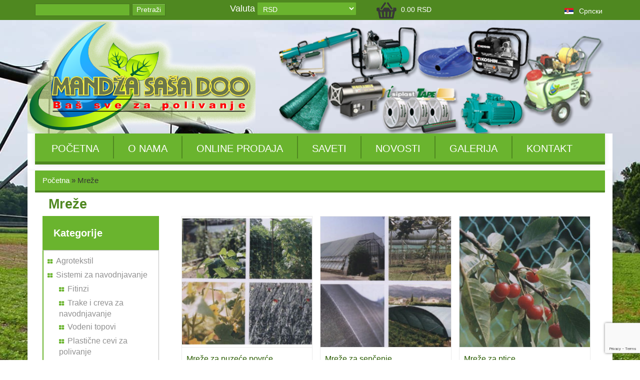

--- FILE ---
content_type: text/html; charset=UTF-8
request_url: https://www.mandza.rs/kategorija-proizvoda/mreze/
body_size: 12035
content:
<!DOCTYPE html><html
lang=sr-RS><head><meta
charset="UTF-8"><meta
name="viewport" content="width=device-width, initial-scale=1.0"><meta
name="Description" content="Oprema za navodnjavanje, navodnjavanje kap po kap, motori za polivanje, folija za plastenike, agril folija, vodeni topovi "><title>Mreže Arhive - Oprema i sistemi za navodnjavanje</title><link
rel=pingback href=https://www.mandza.rs/xmlrpc.php><link
rel=apple-touch-icon sizes=57x57 href=https://www.mandza.rs/wp-content/themes/MandzaSasa/images/ico/apple-icon-57x57.png><link
rel=apple-touch-icon sizes=60x60 href=https://www.mandza.rs/wp-content/themes/MandzaSasa/images/ico/apple-icon-60x60.png><link
rel=apple-touch-icon sizes=72x72 href=https://www.mandza.rs/wp-content/themes/MandzaSasa/images/ico/apple-icon-72x72.png><link
rel=apple-touch-icon sizes=76x76 href=https://www.mandza.rs/wp-content/themes/MandzaSasa/images/ico/apple-icon-76x76.png><link
rel=apple-touch-icon sizes=114x114 href=https://www.mandza.rs/wp-content/themes/MandzaSasa/images/ico/apple-icon-114x114.png><link
rel=apple-touch-icon sizes=120x120 href=https://www.mandza.rs/wp-content/themes/MandzaSasa/images/ico/apple-icon-120x120.png><link
rel=apple-touch-icon sizes=144x144 href=https://www.mandza.rs/wp-content/themes/MandzaSasa/images/ico/apple-icon-144x144.png><link
rel=apple-touch-icon sizes=152x152 href=https://www.mandza.rs/wp-content/themes/MandzaSasa/images/ico/apple-icon-152x152.png><link
rel=apple-touch-icon sizes=180x180 href=https://www.mandza.rs/wp-content/themes/MandzaSasa/images/ico/apple-icon-180x180.png><link
rel=icon type=image/png sizes=192x192  href=https://www.mandza.rs/wp-content/themes/MandzaSasa/images/ico/android-icon-192x192.png><link
rel=icon type=image/png sizes=32x32 href=https://www.mandza.rs/wp-content/themes/MandzaSasa/images/ico/favicon-32x32.png><link
rel=icon type=image/png sizes=96x96 href=https://www.mandza.rs/wp-content/themes/MandzaSasa/images/ico/favicon-96x96.png><link
rel=icon type=image/png sizes=16x16 href=https://www.mandza.rs/wp-content/themes/MandzaSasa/images/ico/favicon-16x16.png><link
rel=manifest href=https://www.mandza.rs/wp-content/themes/MandzaSasa/images/ico/manifest.json><meta
name="msapplication-TileColor" content="#ffffff"><meta
name="msapplication-TileImage" content="https://www.mandza.rs/wp-content/themes/MandzaSasa/images/ico/ms-icon-144x144.png"><meta
name="theme-color" content="#ffffff"><link
href=https://maxcdn.bootstrapcdn.com/font-awesome/4.7.0/css/font-awesome.min.css rel=stylesheet integrity=sha384-wvfXpqpZZVQGK6TAh5PVlGOfQNHSoD2xbE+QkPxCAFlNEevoEH3Sl0sibVcOQVnN crossorigin=anonymous><link
href="https://fonts.googleapis.com/css?family=Courgette&amp;subset=latin-ext" rel=stylesheet><meta
name='robots' content='index, follow, max-image-preview:large, max-snippet:-1, max-video-preview:-1'><link
rel=canonical href=https://www.mandza.rs/kategorija-proizvoda/mreze/ ><meta
property="og:locale" content="sr_RS"><meta
property="og:type" content="article"><meta
property="og:title" content="Mreže Arhive - Oprema i sistemi za navodnjavanje"><meta
property="og:url" content="https://www.mandza.rs/kategorija-proizvoda/mreze/"><meta
property="og:site_name" content="Oprema i sistemi za navodnjavanje"><meta
name="twitter:card" content="summary_large_image"><meta
name="twitter:site" content="@kappokap2"><link
rel=alternate type=application/rss+xml title="Oprema i sistemi za navodnjavanje &raquo; dovod" href=https://www.mandza.rs/feed/ ><link
rel=alternate type=application/rss+xml title="Oprema i sistemi za navodnjavanje &raquo; dovod komentara" href=https://www.mandza.rs/comments/feed/ ><link
rel=alternate type=application/rss+xml title="Oprema i sistemi za navodnjavanje &raquo; dovod za Mreže Kategorija" href=https://www.mandza.rs/kategorija-proizvoda/mreze/feed/ ><style id=wp-img-auto-sizes-contain-inline-css>img:is([sizes=auto i],[sizes^="auto," i]){contain-intrinsic-size:3000px 1500px}
/*# sourceURL=wp-img-auto-sizes-contain-inline-css */</style><style id=wp-emoji-styles-inline-css>img.wp-smiley, img.emoji {
		display: inline !important;
		border: none !important;
		box-shadow: none !important;
		height: 1em !important;
		width: 1em !important;
		margin: 0 0.07em !important;
		vertical-align: -0.1em !important;
		background: none !important;
		padding: 0 !important;
	}
/*# sourceURL=wp-emoji-styles-inline-css */</style><link
rel=stylesheet id=wp-block-library-css href='https://www.mandza.rs/wp-includes/css/dist/block-library/style.min.css?ver=6.9' type=text/css media=all><link
rel=stylesheet id=wc-blocks-style-css href='https://www.mandza.rs/wp-content/plugins/woocommerce/assets/client/blocks/wc-blocks.css?ver=wc-10.4.3' type=text/css media=all><style id=global-styles-inline-css>/*<![CDATA[*/:root{--wp--preset--aspect-ratio--square: 1;--wp--preset--aspect-ratio--4-3: 4/3;--wp--preset--aspect-ratio--3-4: 3/4;--wp--preset--aspect-ratio--3-2: 3/2;--wp--preset--aspect-ratio--2-3: 2/3;--wp--preset--aspect-ratio--16-9: 16/9;--wp--preset--aspect-ratio--9-16: 9/16;--wp--preset--color--black: #000000;--wp--preset--color--cyan-bluish-gray: #abb8c3;--wp--preset--color--white: #ffffff;--wp--preset--color--pale-pink: #f78da7;--wp--preset--color--vivid-red: #cf2e2e;--wp--preset--color--luminous-vivid-orange: #ff6900;--wp--preset--color--luminous-vivid-amber: #fcb900;--wp--preset--color--light-green-cyan: #7bdcb5;--wp--preset--color--vivid-green-cyan: #00d084;--wp--preset--color--pale-cyan-blue: #8ed1fc;--wp--preset--color--vivid-cyan-blue: #0693e3;--wp--preset--color--vivid-purple: #9b51e0;--wp--preset--gradient--vivid-cyan-blue-to-vivid-purple: linear-gradient(135deg,rgb(6,147,227) 0%,rgb(155,81,224) 100%);--wp--preset--gradient--light-green-cyan-to-vivid-green-cyan: linear-gradient(135deg,rgb(122,220,180) 0%,rgb(0,208,130) 100%);--wp--preset--gradient--luminous-vivid-amber-to-luminous-vivid-orange: linear-gradient(135deg,rgb(252,185,0) 0%,rgb(255,105,0) 100%);--wp--preset--gradient--luminous-vivid-orange-to-vivid-red: linear-gradient(135deg,rgb(255,105,0) 0%,rgb(207,46,46) 100%);--wp--preset--gradient--very-light-gray-to-cyan-bluish-gray: linear-gradient(135deg,rgb(238,238,238) 0%,rgb(169,184,195) 100%);--wp--preset--gradient--cool-to-warm-spectrum: linear-gradient(135deg,rgb(74,234,220) 0%,rgb(151,120,209) 20%,rgb(207,42,186) 40%,rgb(238,44,130) 60%,rgb(251,105,98) 80%,rgb(254,248,76) 100%);--wp--preset--gradient--blush-light-purple: linear-gradient(135deg,rgb(255,206,236) 0%,rgb(152,150,240) 100%);--wp--preset--gradient--blush-bordeaux: linear-gradient(135deg,rgb(254,205,165) 0%,rgb(254,45,45) 50%,rgb(107,0,62) 100%);--wp--preset--gradient--luminous-dusk: linear-gradient(135deg,rgb(255,203,112) 0%,rgb(199,81,192) 50%,rgb(65,88,208) 100%);--wp--preset--gradient--pale-ocean: linear-gradient(135deg,rgb(255,245,203) 0%,rgb(182,227,212) 50%,rgb(51,167,181) 100%);--wp--preset--gradient--electric-grass: linear-gradient(135deg,rgb(202,248,128) 0%,rgb(113,206,126) 100%);--wp--preset--gradient--midnight: linear-gradient(135deg,rgb(2,3,129) 0%,rgb(40,116,252) 100%);--wp--preset--font-size--small: 13px;--wp--preset--font-size--medium: 20px;--wp--preset--font-size--large: 36px;--wp--preset--font-size--x-large: 42px;--wp--preset--spacing--20: 0.44rem;--wp--preset--spacing--30: 0.67rem;--wp--preset--spacing--40: 1rem;--wp--preset--spacing--50: 1.5rem;--wp--preset--spacing--60: 2.25rem;--wp--preset--spacing--70: 3.38rem;--wp--preset--spacing--80: 5.06rem;--wp--preset--shadow--natural: 6px 6px 9px rgba(0, 0, 0, 0.2);--wp--preset--shadow--deep: 12px 12px 50px rgba(0, 0, 0, 0.4);--wp--preset--shadow--sharp: 6px 6px 0px rgba(0, 0, 0, 0.2);--wp--preset--shadow--outlined: 6px 6px 0px -3px rgb(255, 255, 255), 6px 6px rgb(0, 0, 0);--wp--preset--shadow--crisp: 6px 6px 0px rgb(0, 0, 0);}:where(.is-layout-flex){gap: 0.5em;}:where(.is-layout-grid){gap: 0.5em;}body .is-layout-flex{display: flex;}.is-layout-flex{flex-wrap: wrap;align-items: center;}.is-layout-flex > :is(*, div){margin: 0;}body .is-layout-grid{display: grid;}.is-layout-grid > :is(*, div){margin: 0;}:where(.wp-block-columns.is-layout-flex){gap: 2em;}:where(.wp-block-columns.is-layout-grid){gap: 2em;}:where(.wp-block-post-template.is-layout-flex){gap: 1.25em;}:where(.wp-block-post-template.is-layout-grid){gap: 1.25em;}.has-black-color{color: var(--wp--preset--color--black) !important;}.has-cyan-bluish-gray-color{color: var(--wp--preset--color--cyan-bluish-gray) !important;}.has-white-color{color: var(--wp--preset--color--white) !important;}.has-pale-pink-color{color: var(--wp--preset--color--pale-pink) !important;}.has-vivid-red-color{color: var(--wp--preset--color--vivid-red) !important;}.has-luminous-vivid-orange-color{color: var(--wp--preset--color--luminous-vivid-orange) !important;}.has-luminous-vivid-amber-color{color: var(--wp--preset--color--luminous-vivid-amber) !important;}.has-light-green-cyan-color{color: var(--wp--preset--color--light-green-cyan) !important;}.has-vivid-green-cyan-color{color: var(--wp--preset--color--vivid-green-cyan) !important;}.has-pale-cyan-blue-color{color: var(--wp--preset--color--pale-cyan-blue) !important;}.has-vivid-cyan-blue-color{color: var(--wp--preset--color--vivid-cyan-blue) !important;}.has-vivid-purple-color{color: var(--wp--preset--color--vivid-purple) !important;}.has-black-background-color{background-color: var(--wp--preset--color--black) !important;}.has-cyan-bluish-gray-background-color{background-color: var(--wp--preset--color--cyan-bluish-gray) !important;}.has-white-background-color{background-color: var(--wp--preset--color--white) !important;}.has-pale-pink-background-color{background-color: var(--wp--preset--color--pale-pink) !important;}.has-vivid-red-background-color{background-color: var(--wp--preset--color--vivid-red) !important;}.has-luminous-vivid-orange-background-color{background-color: var(--wp--preset--color--luminous-vivid-orange) !important;}.has-luminous-vivid-amber-background-color{background-color: var(--wp--preset--color--luminous-vivid-amber) !important;}.has-light-green-cyan-background-color{background-color: var(--wp--preset--color--light-green-cyan) !important;}.has-vivid-green-cyan-background-color{background-color: var(--wp--preset--color--vivid-green-cyan) !important;}.has-pale-cyan-blue-background-color{background-color: var(--wp--preset--color--pale-cyan-blue) !important;}.has-vivid-cyan-blue-background-color{background-color: var(--wp--preset--color--vivid-cyan-blue) !important;}.has-vivid-purple-background-color{background-color: var(--wp--preset--color--vivid-purple) !important;}.has-black-border-color{border-color: var(--wp--preset--color--black) !important;}.has-cyan-bluish-gray-border-color{border-color: var(--wp--preset--color--cyan-bluish-gray) !important;}.has-white-border-color{border-color: var(--wp--preset--color--white) !important;}.has-pale-pink-border-color{border-color: var(--wp--preset--color--pale-pink) !important;}.has-vivid-red-border-color{border-color: var(--wp--preset--color--vivid-red) !important;}.has-luminous-vivid-orange-border-color{border-color: var(--wp--preset--color--luminous-vivid-orange) !important;}.has-luminous-vivid-amber-border-color{border-color: var(--wp--preset--color--luminous-vivid-amber) !important;}.has-light-green-cyan-border-color{border-color: var(--wp--preset--color--light-green-cyan) !important;}.has-vivid-green-cyan-border-color{border-color: var(--wp--preset--color--vivid-green-cyan) !important;}.has-pale-cyan-blue-border-color{border-color: var(--wp--preset--color--pale-cyan-blue) !important;}.has-vivid-cyan-blue-border-color{border-color: var(--wp--preset--color--vivid-cyan-blue) !important;}.has-vivid-purple-border-color{border-color: var(--wp--preset--color--vivid-purple) !important;}.has-vivid-cyan-blue-to-vivid-purple-gradient-background{background: var(--wp--preset--gradient--vivid-cyan-blue-to-vivid-purple) !important;}.has-light-green-cyan-to-vivid-green-cyan-gradient-background{background: var(--wp--preset--gradient--light-green-cyan-to-vivid-green-cyan) !important;}.has-luminous-vivid-amber-to-luminous-vivid-orange-gradient-background{background: var(--wp--preset--gradient--luminous-vivid-amber-to-luminous-vivid-orange) !important;}.has-luminous-vivid-orange-to-vivid-red-gradient-background{background: var(--wp--preset--gradient--luminous-vivid-orange-to-vivid-red) !important;}.has-very-light-gray-to-cyan-bluish-gray-gradient-background{background: var(--wp--preset--gradient--very-light-gray-to-cyan-bluish-gray) !important;}.has-cool-to-warm-spectrum-gradient-background{background: var(--wp--preset--gradient--cool-to-warm-spectrum) !important;}.has-blush-light-purple-gradient-background{background: var(--wp--preset--gradient--blush-light-purple) !important;}.has-blush-bordeaux-gradient-background{background: var(--wp--preset--gradient--blush-bordeaux) !important;}.has-luminous-dusk-gradient-background{background: var(--wp--preset--gradient--luminous-dusk) !important;}.has-pale-ocean-gradient-background{background: var(--wp--preset--gradient--pale-ocean) !important;}.has-electric-grass-gradient-background{background: var(--wp--preset--gradient--electric-grass) !important;}.has-midnight-gradient-background{background: var(--wp--preset--gradient--midnight) !important;}.has-small-font-size{font-size: var(--wp--preset--font-size--small) !important;}.has-medium-font-size{font-size: var(--wp--preset--font-size--medium) !important;}.has-large-font-size{font-size: var(--wp--preset--font-size--large) !important;}.has-x-large-font-size{font-size: var(--wp--preset--font-size--x-large) !important;}
/*# sourceURL=global-styles-inline-css *//*]]>*/</style><style id=classic-theme-styles-inline-css>/*! This file is auto-generated */
.wp-block-button__link{color:#fff;background-color:#32373c;border-radius:9999px;box-shadow:none;text-decoration:none;padding:calc(.667em + 2px) calc(1.333em + 2px);font-size:1.125em}.wp-block-file__button{background:#32373c;color:#fff;text-decoration:none}
/*# sourceURL=/wp-includes/css/classic-themes.min.css */</style><link
rel=stylesheet id=contact-form-7-css href='https://www.mandza.rs/wp-content/plugins/contact-form-7/includes/css/styles.css?ver=6.1.4' type=text/css media=all><link
rel=stylesheet id=foobox-free-min-css href='https://www.mandza.rs/wp-content/plugins/foobox-image-lightbox/free/css/foobox.free.min.css?ver=2.7.35' type=text/css media=all><link
rel=stylesheet id=woocommerce-layout-css href='https://www.mandza.rs/wp-content/plugins/woocommerce/assets/css/woocommerce-layout.css?ver=10.4.3' type=text/css media=all><link
rel=stylesheet id=woocommerce-smallscreen-css href='https://www.mandza.rs/wp-content/plugins/woocommerce/assets/css/woocommerce-smallscreen.css?ver=10.4.3' type=text/css media='only screen and (max-width: 768px)'><link
rel=stylesheet id=woocommerce-general-css href='https://www.mandza.rs/wp-content/plugins/woocommerce/assets/css/woocommerce.css?ver=10.4.3' type=text/css media=all><style id=woocommerce-inline-inline-css>.woocommerce form .form-row .required { visibility: visible; }
/*# sourceURL=woocommerce-inline-inline-css */</style><link
rel=stylesheet id=wpml-legacy-horizontal-list-0-css href='https://www.mandza.rs/wp-content/plugins/sitepress-multilingual-cms/templates/language-switchers/legacy-list-horizontal/style.min.css?ver=1' type=text/css media=all><style id=wpml-legacy-horizontal-list-0-inline-css>.wpml-ls-statics-shortcode_actions, .wpml-ls-statics-shortcode_actions .wpml-ls-sub-menu, .wpml-ls-statics-shortcode_actions a {border-color:#cdcdcd;}.wpml-ls-statics-shortcode_actions a, .wpml-ls-statics-shortcode_actions .wpml-ls-sub-menu a, .wpml-ls-statics-shortcode_actions .wpml-ls-sub-menu a:link, .wpml-ls-statics-shortcode_actions li:not(.wpml-ls-current-language) .wpml-ls-link, .wpml-ls-statics-shortcode_actions li:not(.wpml-ls-current-language) .wpml-ls-link:link {color:#ffffff;background-color:#ffffff;}.wpml-ls-statics-shortcode_actions .wpml-ls-sub-menu a:hover,.wpml-ls-statics-shortcode_actions .wpml-ls-sub-menu a:focus, .wpml-ls-statics-shortcode_actions .wpml-ls-sub-menu a:link:hover, .wpml-ls-statics-shortcode_actions .wpml-ls-sub-menu a:link:focus {color:#000000;background-color:#eeeeee;}.wpml-ls-statics-shortcode_actions .wpml-ls-current-language > a {color:#ffffff;background-color:#ffffff;}.wpml-ls-statics-shortcode_actions .wpml-ls-current-language:hover>a, .wpml-ls-statics-shortcode_actions .wpml-ls-current-language>a:focus {color:#000000;background-color:#eeeeee;}
/*# sourceURL=wpml-legacy-horizontal-list-0-inline-css */</style><link
rel=stylesheet id=wpb_wmca_accordion_style-css href='https://www.mandza.rs/wp-content/plugins/wpb-accordion-menu-or-category/assets/css/wpb_wmca_style.css?ver=1.0' type=text/css media=all><link
rel=stylesheet id=bootstrapwp-style-css href='https://www.mandza.rs/wp-content/themes/MandzaSasa/assets/css/bootstrapwp.css?ver=1.0' type=text/css media=all><link
rel=stylesheet id=bootstrapwp-default-css href='https://www.mandza.rs/wp-content/themes/MandzaSasa/style.css?ver=6.9' type=text/css media=all><link
rel=stylesheet id=fw-ext-builder-frontend-grid-css href='https://www.mandza.rs/wp-content/plugins/unyson/framework/extensions/builder/static/css/frontend-grid.css?ver=1.2.11' type=text/css media=all><link
rel=stylesheet id=fw-ext-forms-default-styles-css href='https://www.mandza.rs/wp-content/plugins/unyson/framework/extensions/forms/static/css/frontend.css?ver=2.7.24' type=text/css media=all>
<script src=https://www.mandza.rs/wp-content/cache/minify/818c0.js></script> <script id=wc-add-to-cart-js-extra>var wc_add_to_cart_params = {"ajax_url":"/wp-admin/admin-ajax.php","wc_ajax_url":"/?wc-ajax=%%endpoint%%","i18n_view_cart":"Pregled korpe","cart_url":"https://www.mandza.rs/korpa/","is_cart":"","cart_redirect_after_add":"no"};
//# sourceURL=wc-add-to-cart-js-extra</script> <script id=woocommerce-js-extra>var woocommerce_params = {"ajax_url":"/wp-admin/admin-ajax.php","wc_ajax_url":"/?wc-ajax=%%endpoint%%","i18n_password_show":"Prika\u017ei lozinku","i18n_password_hide":"Sakrij lozinku"};
//# sourceURL=woocommerce-js-extra</script> <script src=https://www.mandza.rs/wp-content/cache/minify/875bd.js defer></script> <script id=foobox-free-min-js-before>/* Run FooBox FREE (v2.7.35) */
var FOOBOX = window.FOOBOX = {
	ready: true,
	disableOthers: false,
	o: {wordpress: { enabled: true }, countMessage:'image %index of %total', captions: { dataTitle: ["captionTitle","title"], dataDesc: ["captionDesc","description"] }, rel: '', excludes:'.fbx-link,.nofoobox,.nolightbox,a[href*="pinterest.com/pin/create/button/"]', affiliate : { enabled: false }, error: "Could not load the item"},
	selectors: [
		".foogallery-container.foogallery-lightbox-foobox", ".foogallery-container.foogallery-lightbox-foobox-free", ".gallery", ".wp-block-gallery", ".wp-caption", ".foobox"
	],
	pre: function( $ ){
		// Custom JavaScript (Pre)
		
	},
	post: function( $ ){
		// Custom JavaScript (Post)
		
		// Custom Captions Code
		
	},
	custom: function( $ ){
		// Custom Extra JS
		
	}
};
//# sourceURL=foobox-free-min-js-before</script> <script src=https://www.mandza.rs/wp-content/cache/minify/eb8ca.js></script> <link
rel=https://api.w.org/ href=https://www.mandza.rs/wp-json/ ><link
rel=alternate title=JSON type=application/json href=https://www.mandza.rs/wp-json/wp/v2/product_cat/37><link
rel=EditURI type=application/rsd+xml title=RSD href=https://www.mandza.rs/xmlrpc.php?rsd><meta
name="generator" content="WordPress 6.9"><meta
name="generator" content="WooCommerce 10.4.3"> <script type=application/ld+json>[{"@context":"http:\/\/schema.org\/","@type":"WPHeader","url":false,"headline":"Mreže","description":"Mreže za puzeće povrće 7,500.00&nbsp;RSD Dodaj u korpu Mreže za senčenje 22.00&nbsp;RSD Dodaj u korpu Mreže za ptice..."},{"@context":"http:\/\/schema.org\/","@type":"WPFooter","url":false,"headline":"Mreže","description":"Mreže za puzeće povrće 7,500.00&nbsp;RSD Dodaj u korpu Mreže za senčenje 22.00&nbsp;RSD Dodaj u korpu Mreže za ptice..."}]</script>  <script type=application/ld+json>{"@context":"https:\/\/schema.org\/","@type":"Article","mainEntityOfPage":{"@type":"WebPage","@id":false},"url":false,"headline":"Mreže","datePublished":"2017-02-07T15:57:42+01:00","dateModified":"2019-03-22T16:02:09+01:00","publisher":{"@type":"Organization","@id":"https:\/\/www.mandza.rs\/#organization","name":"Mandža Saša doo","logo":{"@type":"ImageObject","url":"http:\/\/www.mandza.rs\/wp-content\/uploads\/2019\/03\/logo.png","width":600,"height":60}},"image":{"@type":"ImageObject","url":"https:\/\/www.mandza.rs\/wp-content\/uploads\/2017\/03\/mreze-za-puzece-povrce-300x300.jpg","width":696,"height":"300"},"description":"Mreže za puzeće povrće 7,500.00&nbsp;RSD Dodaj u korpu Mreže za senčenje 22.00&nbsp;RSD Dodaj u korpu Mreže za ptice Pozovite za cenu Dodaj u korpu Protivgradne mreže 42.00&nbsp;RSD Dodaj u korpu","author":{"@type":"Person","name":"atec_dev","url":"https:\/\/www.mandza.rs\/author\/atec_dev\/","image":{"@type":"ImageObject","url":"https:\/\/secure.gravatar.com\/avatar\/bff6ecde912074003e4f5f965d30333441522c26fb28f8462823bb304c9dca8f?s=96&d=mm&r=g","height":96,"width":96}}}</script> <meta
name="generator" content="WPML ver:4.8.6 stt:1,50;">
<noscript><style>.woocommerce-product-gallery{ opacity: 1 !important; }</style></noscript>
 <script async src="https://www.googletagmanager.com/gtag/js?id=UA-136779514-1"></script> <script>window.dataLayer = window.dataLayer || [];
  function gtag(){dataLayer.push(arguments);}
  gtag('js', new Date());

  gtag('config', 'UA-136779514-1');</script> <link
rel=stylesheet id=woocommerce-currency-switcher-css href='https://www.mandza.rs/wp-content/plugins/woocommerce-currency-switcher/css/front.css?ver=1.4.4' type=text/css media=all></head><body
class="wp-theme-MandzaSasa theme-MandzaSasa woocommerce woocommerce-page woocommerce-no-js single-author currency-rsd"  data-spy=scroll data-target=.bs-docs-sidebar data-offset=10><div
class=wrapper-top><div
class=wrapper-top-bar><div
class=container><div
class="top-pretraga fw-col-md-4 fw-col-sm-6 fw-col-xs-12"><form
role=search method=get id=searchform class=searchform action=https://www.mandza.rs/ ><div>
<label
class=screen-reader-text for=s>Pretraga za:</label>
<input
type=text value name=s id=s>
<input
type=submit id=searchsubmit value=Pretraži></div>
<input
type=hidden name=lang value=sr></form></div><div
class="valuta fw-col-md-3 fw-col-sm-6 fw-col-xs-12"><span>Valuta</span><form
method=post action class="woocommerce-currency-switcher-form " data-ver=1.4.4>
<input
type=hidden name=woocommerce-currency-switcher value=RSD>
<select
name=woocommerce-currency-switcher data-width=100% data-flag-position=right class="woocommerce-currency-switcher " onchange="woocs_redirect(this.value); void(0);"><option
class=woocs_option_img_RSD value=RSD  selected=selected data-imagesrc data-icon data-description="Serbian Dinar">RSD</option><option
class=woocs_option_img_EUR value=EUR  data-imagesrc data-icon data-description="European Euro">EUR</option>
</select><div
class=woocs_display_none style="display: none;" >FOX v.1.4.4</div></form></div><div
class="top-korpa fw-col-md-3 fw-col-sm-5 fw-col-xs-12"><a
href=https://www.mandza.rs/korpa><img
src=https://www.mandza.rs/wp-content/themes/MandzaSasa/images/korpa.png alt=korpa></a> <a
class=cart-contents href=https://www.mandza.rs/korpa/ title="Pogledajte korpu"
0 proizvoda <span class="woocommerce-Price-amount amount"><bdi>0.00&nbsp;<span
class=woocommerce-Price-currencySymbol>RSD</span></bdi></span>
</a></div><div
class="ikonice-language fw-col-md-2 fw-col-sm-4 fw-col-xs-12"><div
class="lang_sel_list_horizontal wpml-ls-statics-shortcode_actions wpml-ls wpml-ls-legacy-list-horizontal" id=lang_sel_list><ul
role=menu><li
class="icl-sr wpml-ls-slot-shortcode_actions wpml-ls-item wpml-ls-item-sr wpml-ls-current-language wpml-ls-first-item wpml-ls-last-item wpml-ls-item-legacy-list-horizontal" role=none>
<a
href=https://www.mandza.rs/kategorija-proizvoda/mreze/ class=wpml-ls-link role=menuitem >
<img
class="wpml-ls-flag iclflag"
src=https://www.mandza.rs/wp-content/plugins/sitepress-multilingual-cms/res/flags/sr.png
alt
width=18
height=12><span
class="wpml-ls-native icl_lang_sel_native" role=menuitem>српски</span></a>
</li></ul></div></div></div></div><div
class=container><div
class="header-logo-mandza fw-col-md-5 fw-col-sm-5 fw-col-xs-12 "><div
class=cmd-header-image>
<a
class=brand href=https://www.mandza.rs/ title="Oprema i sistemi za navodnjavanje" rel=home>
<img
class=cmd-logo-large src=http://www.mandza.rs/wp-content/uploads/2017/02/logo.png alt="Mandza Sasa Navodnjavanje kap po kap">
</a></div></div><div
class="header-proizvodi-mandza fw-col-md-7 fw-col-sm-7 fw-col-xs-12 ">
<img
src=https://www.mandza.rs/wp-content/themes/MandzaSasa/images/baner-top.png alt="Oprema za polivanje"></div></div><div
class="container pozadina-glavni-meni"><div
class="navbar navbar-inverse navbar-relative-top top-menu" data-spy=affix data-offset-top=1><div
class=navbar-inner>
<a
class="btn btn-navbar" data-toggle=collapse data-target=.nav-collapse>
<span
class=icon-bar></span>
<span
class=icon-bar></span>
<span
class=icon-bar></span>
</a><div
class="nav-collapse collapse"><ul
id=main-menu class=nav><li
id=menu-item-30 class="menu-item menu-item-type-post_type menu-item-object-page menu-item-home menu-item-30"><a
href=https://www.mandza.rs/ >Početna</a></li>
<li
id=menu-item-55 class="menu-item menu-item-type-post_type menu-item-object-page menu-item-55"><a
href=https://www.mandza.rs/o-nama/ >O nama</a></li>
<li
id=menu-item-58 class="menu-item menu-item-type-custom menu-item-object-custom menu-item-58"><a
href=/shop>Online prodaja</a></li>
<li
id=menu-item-46 class="menu-item menu-item-type-custom menu-item-object-custom menu-item-46"><a
href=/saveti>Saveti</a></li>
<li
id=menu-item-48 class="menu-item menu-item-type-custom menu-item-object-custom menu-item-48"><a
href=/novosti>Novosti</a></li>
<li
id=menu-item-52 class="menu-item menu-item-type-post_type menu-item-object-page menu-item-52"><a
href=https://www.mandza.rs/galerija/ >Galerija</a></li>
<li
id=menu-item-40 class="menu-item menu-item-type-post_type menu-item-object-page menu-item-40"><a
href=https://www.mandza.rs/kontakt/ >Kontakt</a></li></ul></div></div></div></div><div
class="container sadrzaj"><div
class=row><div
class="fw-col-md-12 breadcrumbs-div"><p
id=breadcrumbs><span><span><a
href=http://www.mandza.rs/ >Početna</a></span> » <span
class=breadcrumb_last aria-current=page>Mreže</span></span></p><header
class=page-title><h1>Mreže</h1></header></div></div><div
class=content><div
class="woo-kategorije-sidebar fw-col-md-3 fw-col-sm-4 fw-col-xs-12"><div
class="fw-col-md-12 fw-col-sm-12 fw-col-xs-12 sidebar-kategorija-proizvoda"><h3>Kategorije</h3><div
class="well sidebar-nav"><div
id=woocommerce_product_categories-3 class="widget woocommerce widget_product_categories"><ul
class=product-categories><li
class="cat-item cat-item-70"><a
href=https://www.mandza.rs/kategorija-proizvoda/agrotekstil/ >Agrotekstil</a></li>
<li
class="cat-item cat-item-9 cat-parent"><a
href=https://www.mandza.rs/kategorija-proizvoda/sistemi-za-navodnjavanje/ >Sistemi za navodnjavanje</a><ul
class=children>
<li
class="cat-item cat-item-10"><a
href=https://www.mandza.rs/kategorija-proizvoda/sistemi-za-navodnjavanje/fitinzi/ >Fitinzi</a></li>
<li
class="cat-item cat-item-11"><a
href=https://www.mandza.rs/kategorija-proizvoda/sistemi-za-navodnjavanje/trake-i-creva-za-navodnjavanje/ >Trake i creva za navodnjavanje</a></li>
<li
class="cat-item cat-item-12"><a
href=https://www.mandza.rs/kategorija-proizvoda/sistemi-za-navodnjavanje/vodeni-topovi/ >Vodeni topovi</a></li>
<li
class="cat-item cat-item-13"><a
href=https://www.mandza.rs/kategorija-proizvoda/sistemi-za-navodnjavanje/plasticne-cevi-za-polivanje/ >Plastične cevi za polivanje</a></li>
<li
class="cat-item cat-item-14"><a
href=https://www.mandza.rs/kategorija-proizvoda/sistemi-za-navodnjavanje/selne-za-creva/ >Šelne za creva</a></li>
<li
class="cat-item cat-item-15"><a
href=https://www.mandza.rs/kategorija-proizvoda/sistemi-za-navodnjavanje/klapne-za-creva/ >Klapne za creva</a></li></ul>
</li>
<li
class="cat-item cat-item-16"><a
href=https://www.mandza.rs/kategorija-proizvoda/navodnjavanje-kap-po-kap/ >Navodnjavanje kap po kap</a></li>
<li
class="cat-item cat-item-17"><a
href=https://www.mandza.rs/kategorija-proizvoda/motori-za-polivanje/ >Motori za polivanje</a></li>
<li
class="cat-item cat-item-18"><a
href=https://www.mandza.rs/kategorija-proizvoda/oprema-za-vocarstvo/ >Oprema za voćarstvo</a></li>
<li
class="cat-item cat-item-19"><a
href=https://www.mandza.rs/kategorija-proizvoda/meljaci-za-grozdje/ >Meljači za grožđe</a></li>
<li
class="cat-item cat-item-20"><a
href=https://www.mandza.rs/kategorija-proizvoda/krunjaci-za-kukuruz/ >Krunjači za kukuruz</a></li>
<li
class="cat-item cat-item-21 cat-parent"><a
href=https://www.mandza.rs/kategorija-proizvoda/pumpe/ >Pumpe</a><ul
class=children>
<li
class="cat-item cat-item-22"><a
href=https://www.mandza.rs/kategorija-proizvoda/pumpe/prskalice/ >Prskalice</a></li>
<li
class="cat-item cat-item-23"><a
href=https://www.mandza.rs/kategorija-proizvoda/pumpe/potapajuce-pumpe/ >Potapajuće pumpe</a></li>
<li
class="cat-item cat-item-24"><a
href=https://www.mandza.rs/kategorija-proizvoda/pumpe/vakuum-pumpe/ >Vakuum pumpe</a></li>
<li
class="cat-item cat-item-25"><a
href=https://www.mandza.rs/kategorija-proizvoda/pumpe/elektricne-pumpe/ >Električne pumpe</a></li></ul>
</li>
<li
class="cat-item cat-item-26"><a
href=https://www.mandza.rs/kategorija-proizvoda/cerade/ >Cerade</a></li>
<li
class="cat-item cat-item-27"><a
href=https://www.mandza.rs/kategorija-proizvoda/trake-za-muve-i-lepak-za-miseve/ >Trake za muve i lepak za miševe</a></li>
<li
class="cat-item cat-item-28"><a
href=https://www.mandza.rs/kategorija-proizvoda/trimeri-i-kosilice/ >Trimeri i kosilice</a></li>
<li
class="cat-item cat-item-29"><a
href=https://www.mandza.rs/kategorija-proizvoda/makaze/ >Makaze</a></li>
<li
class="cat-item cat-item-30"><a
href=https://www.mandza.rs/kategorija-proizvoda/dizalice-i-elektro-program/ >Dizalice i elektro program</a></li>
<li
class="cat-item cat-item-31 cat-parent"><a
href=https://www.mandza.rs/kategorija-proizvoda/folija/ >Folija</a><ul
class=children>
<li
class="cat-item cat-item-33"><a
href=https://www.mandza.rs/kategorija-proizvoda/folija/agril-folija/ >Agril folija</a></li>
<li
class="cat-item cat-item-32"><a
href=https://www.mandza.rs/kategorija-proizvoda/folija/folija-za-plastenike/ >Folija za plastenike</a></li></ul>
</li>
<li
class="cat-item cat-item-34 cat-parent"><a
href=https://www.mandza.rs/kategorija-proizvoda/djubriva/ >Đubriva</a><ul
class=children>
<li
class="cat-item cat-item-35"><a
href=https://www.mandza.rs/kategorija-proizvoda/djubriva/tecna-djubriva/ >Tečna đubriva</a></li>
<li
class="cat-item cat-item-36"><a
href=https://www.mandza.rs/kategorija-proizvoda/djubriva/vodotopiva-djubriva/ >Vodotopiva đubriva</a></li></ul>
</li>
<li
class="cat-item cat-item-37 current-cat cat-parent"><a
href=https://www.mandza.rs/kategorija-proizvoda/mreze/ >Mreže</a><ul
class=children>
<li
class="cat-item cat-item-38"><a
href=https://www.mandza.rs/kategorija-proizvoda/mreze/protivgradne/ >Protivgradne</a></li>
<li
class="cat-item cat-item-39"><a
href=https://www.mandza.rs/kategorija-proizvoda/mreze/za-ptice/ >Za ptice</a></li>
<li
class="cat-item cat-item-40"><a
href=https://www.mandza.rs/kategorija-proizvoda/mreze/za-sencenje/ >Za senčenje</a></li>
<li
class="cat-item cat-item-41"><a
href=https://www.mandza.rs/kategorija-proizvoda/mreze/za-puzece-povrce/ >Za puzeće povrće</a></li></ul>
</li>
<li
class="cat-item cat-item-42"><a
href=https://www.mandza.rs/kategorija-proizvoda/gasni-grejaci/ >Gasni grejači</a></li>
<li
class="cat-item cat-item-43"><a
href=https://www.mandza.rs/kategorija-proizvoda/merdevine/ >Merdevine</a></li>
<li
class="cat-item cat-item-44"><a
href=https://www.mandza.rs/kategorija-proizvoda/supstrati/ >Supstrati</a></li>
<li
class="cat-item cat-item-45"><a
href=https://www.mandza.rs/kategorija-proizvoda/semena/ >Semena</a></li>
<li
class="cat-item cat-item-46"><a
href=https://www.mandza.rs/kategorija-proizvoda/dzakovi-mrezasti-i-za-silazu/ >Džakovi mrežasti i za silažu</a></li>
<li
class="cat-item cat-item-47"><a
href=https://www.mandza.rs/kategorija-proizvoda/kontejneri-za-rasad/ >Kontejneri za rasad</a></li>
<li
class="cat-item cat-item-50 cat-parent"><a
href=https://www.mandza.rs/kategorija-proizvoda/zastitna-oprema/ >Zaštitna oprema</a><ul
class=children>
<li
class="cat-item cat-item-51"><a
href=https://www.mandza.rs/kategorija-proizvoda/zastitna-oprema/kisna-odela/ >Kišna odela</a></li>
<li
class="cat-item cat-item-52"><a
href=https://www.mandza.rs/kategorija-proizvoda/zastitna-oprema/zastitne-rukavice/ >Zaštitne rukavice</a></li>
<li
class="cat-item cat-item-53"><a
href=https://www.mandza.rs/kategorija-proizvoda/zastitna-oprema/zastitne-maske/ >Zaštitne maske</a></li></ul>
</li>
<li
class="cat-item cat-item-54"><a
href=https://www.mandza.rs/kategorija-proizvoda/rasterivaci/ >Rasterivači</a></li>
<li
class="cat-item cat-item-55"><a
href=https://www.mandza.rs/kategorija-proizvoda/luk/ >Luk</a></li>
<li
class="cat-item cat-item-58"><a
href=https://www.mandza.rs/kategorija-proizvoda/plavi-kamen/ >Plavi kamen</a></li></ul></div></div></div></div><div
class="fw-col-md-9 fw-col-sm-8 fw-col-xs-12"><div
class="woocommerce columns-3 "><div
class=woocommerce-notices-wrapper></div><ul
class="products columns-3">
<li
class="post-477 product type-product status-publish has-post-thumbnail product_cat-za-puzece-povrce product_tag-mreze-za-krastavce-1-7x500 first instock shipping-taxable purchasable product-type-simple">
<a
href=https://www.mandza.rs/shop/mreze/za-puzece-povrce/mreze-za-puzece-povrce/ class="woocommerce-LoopProduct-link woocommerce-loop-product__link"><img
width=300 height=300 src=https://www.mandza.rs/wp-content/uploads/2017/03/mreze-za-puzece-povrce-300x300.jpg class="attachment-woocommerce_thumbnail size-woocommerce_thumbnail" alt="Mreze za puzece povrce" decoding=async loading=lazy srcset="https://www.mandza.rs/wp-content/uploads/2017/03/mreze-za-puzece-povrce-300x300.jpg 300w, https://www.mandza.rs/wp-content/uploads/2017/03/mreze-za-puzece-povrce-100x100.jpg 100w, https://www.mandza.rs/wp-content/uploads/2017/03/mreze-za-puzece-povrce-150x150.jpg 150w, https://www.mandza.rs/wp-content/uploads/2017/03/mreze-za-puzece-povrce-290x290.jpg 290w, https://www.mandza.rs/wp-content/uploads/2017/03/mreze-za-puzece-povrce.jpg 600w" sizes="auto, (max-width: 300px) 100vw, 300px"><h2 class="woocommerce-loop-product__title">Mreže za puzeće povrće</h2>
<span
class=price><span
class=woocs_price_code data-currency data-redraw-id=69725456ded8b  data-product-id=477><span
class="woocommerce-Price-amount amount"><bdi>7,500.00&nbsp;<span
class=woocommerce-Price-currencySymbol>RSD</span></bdi></span></span></span>
</a><a
href="/kategorija-proizvoda/mreze/?add-to-cart=477" aria-describedby=woocommerce_loop_add_to_cart_link_describedby_477 data-quantity=1 class="button product_type_simple add_to_cart_button ajax_add_to_cart" data-product_id=477 data-product_sku aria-label="Dodaj u korpu: „Mreže za puzeće povrće“" rel=nofollow data-success_message="„Mreže za puzeće povrće“ je dodat u vašu korpu" role=button>Dodaj u korpu</a>	<span
id=woocommerce_loop_add_to_cart_link_describedby_477 class=screen-reader-text>
</span>
</li><li
class="post-474 product type-product status-publish has-post-thumbnail product_cat-za-sencenje  instock shipping-taxable purchasable product-type-simple">
<a
href=https://www.mandza.rs/shop/mreze/za-sencenje/mreze-za-sencenje/ class="woocommerce-LoopProduct-link woocommerce-loop-product__link"><img
width=300 height=300 src=https://www.mandza.rs/wp-content/uploads/2017/03/mreze-za-sencenje-300x300.jpg class="attachment-woocommerce_thumbnail size-woocommerce_thumbnail" alt="Mreze za sencenje" decoding=async loading=lazy srcset="https://www.mandza.rs/wp-content/uploads/2017/03/mreze-za-sencenje-300x300.jpg 300w, https://www.mandza.rs/wp-content/uploads/2017/03/mreze-za-sencenje-100x100.jpg 100w, https://www.mandza.rs/wp-content/uploads/2017/03/mreze-za-sencenje-150x150.jpg 150w, https://www.mandza.rs/wp-content/uploads/2017/03/mreze-za-sencenje-290x290.jpg 290w, https://www.mandza.rs/wp-content/uploads/2017/03/mreze-za-sencenje.jpg 600w" sizes="auto, (max-width: 300px) 100vw, 300px"><h2 class="woocommerce-loop-product__title">Mreže za senčenje</h2>
<span
class=price><span
class=woocs_price_code data-currency data-redraw-id=69725456df537  data-product-id=474><span
class="woocommerce-Price-amount amount"><bdi>22.00&nbsp;<span
class=woocommerce-Price-currencySymbol>RSD</span></bdi></span></span></span>
</a><a
href="/kategorija-proizvoda/mreze/?add-to-cart=474" aria-describedby=woocommerce_loop_add_to_cart_link_describedby_474 data-quantity=1 class="button product_type_simple add_to_cart_button ajax_add_to_cart" data-product_id=474 data-product_sku aria-label="Dodaj u korpu: „Mreže za senčenje“" rel=nofollow data-success_message="„Mreže za senčenje“ je dodat u vašu korpu" role=button>Dodaj u korpu</a>	<span
id=woocommerce_loop_add_to_cart_link_describedby_474 class=screen-reader-text>
</span>
</li><li
class="post-472 product type-product status-publish has-post-thumbnail product_cat-za-ptice last instock shipping-taxable product-type-simple">
<a
href=https://www.mandza.rs/shop/mreze/za-ptice/mreze-za-ptice/ class="woocommerce-LoopProduct-link woocommerce-loop-product__link"><img
width=300 height=300 src=https://www.mandza.rs/wp-content/uploads/2017/03/mreze-za-ptice-300x300.jpg class="attachment-woocommerce_thumbnail size-woocommerce_thumbnail" alt="Mreze za ptice" decoding=async loading=lazy srcset="https://www.mandza.rs/wp-content/uploads/2017/03/mreze-za-ptice-300x300.jpg 300w, https://www.mandza.rs/wp-content/uploads/2017/03/mreze-za-ptice-100x100.jpg 100w, https://www.mandza.rs/wp-content/uploads/2017/03/mreze-za-ptice-150x150.jpg 150w, https://www.mandza.rs/wp-content/uploads/2017/03/mreze-za-ptice-290x290.jpg 290w, https://www.mandza.rs/wp-content/uploads/2017/03/mreze-za-ptice.jpg 600w" sizes="auto, (max-width: 300px) 100vw, 300px"><h2 class="woocommerce-loop-product__title">Mreže za ptice</h2>
<span
class=price><span
class=woocs_price_code data-currency data-redraw-id=69725456dfbab  data-product-id=472>Pozovite za cenu</span></span>
</a><a
href=https://www.mandza.rs/shop/mreze/za-ptice/mreze-za-ptice/ aria-describedby=woocommerce_loop_add_to_cart_link_describedby_472 data-quantity=1 class="button product_type_simple" data-product_id=472 data-product_sku aria-label="Pročitajte više o „Mreže za ptice“" rel=nofollow data-success_message>Dodaj u korpu</a>	<span
id=woocommerce_loop_add_to_cart_link_describedby_472 class=screen-reader-text>
</span>
</li><li
class="post-468 product type-product status-publish has-post-thumbnail product_cat-protivgradne first instock shipping-taxable purchasable product-type-simple">
<a
href=https://www.mandza.rs/shop/mreze/protivgradne/protivgradne-mreze/ class="woocommerce-LoopProduct-link woocommerce-loop-product__link"><img
width=300 height=300 src=https://www.mandza.rs/wp-content/uploads/2017/03/protivgradne-mreze-300x300.jpg class="attachment-woocommerce_thumbnail size-woocommerce_thumbnail" alt="Protivgradne mreze" decoding=async loading=lazy srcset="https://www.mandza.rs/wp-content/uploads/2017/03/protivgradne-mreze-300x300.jpg 300w, https://www.mandza.rs/wp-content/uploads/2017/03/protivgradne-mreze-100x100.jpg 100w, https://www.mandza.rs/wp-content/uploads/2017/03/protivgradne-mreze-150x150.jpg 150w, https://www.mandza.rs/wp-content/uploads/2017/03/protivgradne-mreze-290x290.jpg 290w, https://www.mandza.rs/wp-content/uploads/2017/03/protivgradne-mreze.jpg 600w" sizes="auto, (max-width: 300px) 100vw, 300px"><h2 class="woocommerce-loop-product__title">Protivgradne mreže</h2>
<span
class=price><span
class=woocs_price_code data-currency data-redraw-id=69725456e040d  data-product-id=468><span
class="woocommerce-Price-amount amount"><bdi>42.00&nbsp;<span
class=woocommerce-Price-currencySymbol>RSD</span></bdi></span></span></span>
</a><a
href="/kategorija-proizvoda/mreze/?add-to-cart=468" aria-describedby=woocommerce_loop_add_to_cart_link_describedby_468 data-quantity=1 class="button product_type_simple add_to_cart_button ajax_add_to_cart" data-product_id=468 data-product_sku aria-label="Dodaj u korpu: „Protivgradne mreže“" rel=nofollow data-success_message="„Protivgradne mreže“ je dodat u vašu korpu" role=button>Dodaj u korpu</a>	<span
id=woocommerce_loop_add_to_cart_link_describedby_468 class=screen-reader-text>
</span>
</li></ul></div></div></div></div><footer><div
class=footer-main><div
class=container><div
class=row><div
class="fw-col-md-3 fw-col-sm-3 fw-col-xs-12 cmd_footer_col2"><h2 class="widget-title"> Brzi Linkovi</h2><section
id=nav_menu-3 class="widget widget_nav_menu"><div
class=menu-meni-brzi-linkovi-container><ul
id=menu-meni-brzi-linkovi class=menu><li
id=menu-item-74 class="menu-item menu-item-type-post_type menu-item-object-page menu-item-74"><a
href=https://www.mandza.rs/o-nama/ >O nama</a></li>
<li
id=menu-item-75 class="menu-item menu-item-type-post_type menu-item-object-page menu-item-75"><a
href=https://www.mandza.rs/kontakt/ >Kontakt</a></li>
<li
id=menu-item-76 class="menu-item menu-item-type-custom menu-item-object-custom menu-item-76"><a
href=/shop>Online prodaja</a></li>
<li
id=menu-item-77 class="menu-item menu-item-type-custom menu-item-object-custom menu-item-77"><a
href=/saveti>Saveti</a></li>
<li
id=menu-item-78 class="menu-item menu-item-type-custom menu-item-object-custom menu-item-78"><a
href=/novosti>Novosti</a></li></ul></div></section></div><div
class="fw-col-md-3 fw-col-sm-3 fw-col-xs-12 cmd_footer_col3"><h2 class="widget-title"> Pomoć i Podrška</h2><section
id=nav_menu-4 class="widget widget_nav_menu"><div
class=menu-pomoc-i-podrska-container><ul
id=menu-pomoc-i-podrska class=menu><li
id=menu-item-2189 class="menu-item menu-item-type-post_type menu-item-object-page menu-item-2189"><a
href=https://www.mandza.rs/uslovi-kupovine/ >Uslovi kupovine</a></li>
<li
id=menu-item-92 class="menu-item menu-item-type-post_type menu-item-object-page menu-item-privacy-policy menu-item-92"><a
rel=privacy-policy href=https://www.mandza.rs/opcija-privatnosti/ >Opcija privatnosti</a></li>
<li
id=menu-item-93 class="menu-item menu-item-type-post_type menu-item-object-page menu-item-93"><a
href=https://www.mandza.rs/uslovi-koriscenja/ >Uslovi korišćenja</a></li></ul></div></section></div><div
class="fw-col-md-3 fw-col-sm-3 fw-col-xs-12 cmd_footer_col4"><h2 class="widget-title"> Kontakt</h2><section
id=text-6 class="widget widget_text"><div
class=textwidget><div
class=footer-adresa><img
src=http://www.mandza.rs/wp-content/uploads/2019/03/icon-address.png alt=Adresa>
MANDŽA SAŠA DOO, <br><span>37242 Stopanja, Srbija</span></div><div
class=footer-telefon><img
src=http://www.mandza.rs/wp-content/uploads/2019/03/icon-phone.png alt="Kontakt telefon">
037/727-560<br><span>064/27-666-90</span><br><span>065/99-099-94</span></div><div
class=footer-email><img
src=http://www.mandza.rs/wp-content/uploads/2019/03/icon-email.png alt="Email adresa"><a
href=mailto:ppmandza@gmail.com>ppmandza@gmail.com</a></div></div></section></div><div
class="fw-col-md-3 fw-col-sm-3 fw-col-xs-12 cmd_footer_col1"><h2 class="widget-title"> Radno vreme</h2><p>
Ponedeljak-Petak: 08-16h<br>
Subota: Neradan dan<br>
Nedelja: 08-14h</p><h2 class="widget-title"> Društvene mreže</h2><section
id=text-7 class="widget widget_text"><div
class=textwidget><div
class=footer-social-icon>
<a
href=https://www.facebook.com/DooMandzaSasaStopanja/ target=_blank>
<img
src=http://www.mandza.rs/wp-content/uploads/2019/03/facebook-icon.png alt=facebook>
</a>
<a
href=http://www.googleplus.com target=_blank><img
src=http://www.mandza.rs/wp-content/uploads/2019/03/google-plus-icon.png alt="google plus"></a>
<a
href=https://twitter.com/kappokap2 target=_blank><img
src=http://www.mandza.rs/wp-content/uploads/2019/03/twitter-icon.png alt=twitter></a></div></div></section></div></div></div></footer><div
class="fw-col-md-12 fw-col-sm-12 fw-col-xs-12 footer-copyright"><div
class=container>
Copyright@ 2026 Mandža Saša. | Website development: <a
href=http://www.atec.rs target=_blank title="Izrada web sajta">Atec Technologies</a></div></div> <script type=speculationrules>{"prefetch":[{"source":"document","where":{"and":[{"href_matches":"/*"},{"not":{"href_matches":["/wp-*.php","/wp-admin/*","/wp-content/uploads/*","/wp-content/*","/wp-content/plugins/*","/wp-content/themes/MandzaSasa/*","/*\\?(.+)"]}},{"not":{"selector_matches":"a[rel~=\"nofollow\"]"}},{"not":{"selector_matches":".no-prefetch, .no-prefetch a"}}]},"eagerness":"conservative"}]}</script> <script>(function () {
			var c = document.body.className;
			c = c.replace(/woocommerce-no-js/, 'woocommerce-js');
			document.body.className = c;
		})();</script> <script src=https://www.mandza.rs/wp-content/cache/minify/501dc.js></script> <script id=wp-i18n-js-after>wp.i18n.setLocaleData( { 'text direction\u0004ltr': [ 'ltr' ] } );
//# sourceURL=wp-i18n-js-after</script> <script src=https://www.mandza.rs/wp-content/cache/minify/1f540.js></script> <script id=contact-form-7-js-translations>/*<![CDATA[*/( function( domain, translations ) {
	var localeData = translations.locale_data[ domain ] || translations.locale_data.messages;
	localeData[""].domain = domain;
	wp.i18n.setLocaleData( localeData, domain );
} )( "contact-form-7", {"translation-revision-date":"2024-01-31 23:08:36+0000","generator":"GlotPress\/4.0.3","domain":"messages","locale_data":{"messages":{"":{"domain":"messages","plural-forms":"nplurals=3; plural=(n % 10 == 1 && n % 100 != 11) ? 0 : ((n % 10 >= 2 && n % 10 <= 4 && (n % 100 < 12 || n % 100 > 14)) ? 1 : 2);","lang":"sr_RS"},"Error:":["Gre\u0161ka:"]}},"comment":{"reference":"includes\/js\/index.js"}} );
//# sourceURL=contact-form-7-js-translations/*]]>*/</script> <script id=contact-form-7-js-before>var wpcf7 = {
    "api": {
        "root": "https:\/\/www.mandza.rs\/wp-json\/",
        "namespace": "contact-form-7\/v1"
    },
    "cached": 1
};
//# sourceURL=contact-form-7-js-before</script> <script src=https://www.mandza.rs/wp-content/cache/minify/0ddae.js></script> <script id=wc-order-attribution-js-extra>var wc_order_attribution = {"params":{"lifetime":1.0e-5,"session":30,"base64":false,"ajaxurl":"https://www.mandza.rs/wp-admin/admin-ajax.php","prefix":"wc_order_attribution_","allowTracking":true},"fields":{"source_type":"current.typ","referrer":"current_add.rf","utm_campaign":"current.cmp","utm_source":"current.src","utm_medium":"current.mdm","utm_content":"current.cnt","utm_id":"current.id","utm_term":"current.trm","utm_source_platform":"current.plt","utm_creative_format":"current.fmt","utm_marketing_tactic":"current.tct","session_entry":"current_add.ep","session_start_time":"current_add.fd","session_pages":"session.pgs","session_count":"udata.vst","user_agent":"udata.uag"}};
//# sourceURL=wc-order-attribution-js-extra</script> <script src=https://www.mandza.rs/wp-content/cache/minify/7deb1.js></script> <script src="https://www.google.com/recaptcha/api.js?render=6LebxFwoAAAAALnjkbUlyrd4DN8fE46yMZ-GQCtD&amp;ver=3.0" id=google-recaptcha-js></script> <script src=https://www.mandza.rs/wp-content/cache/minify/e6deb.js></script> <script id=wpcf7-recaptcha-js-before>var wpcf7_recaptcha = {
    "sitekey": "6LebxFwoAAAAALnjkbUlyrd4DN8fE46yMZ-GQCtD",
    "actions": {
        "homepage": "homepage",
        "contactform": "contactform"
    }
};
//# sourceURL=wpcf7-recaptcha-js-before</script> <script src=https://www.mandza.rs/wp-content/cache/minify/6e2a2.js></script> <script id=woocommerce-currency-switcher-js-before>var woocs_is_mobile = 0;
        var woocs_special_ajax_mode = 0;
        var woocs_drop_down_view = "no";
        var woocs_current_currency = {"name":"RSD","rate":2,"symbol":"RSD","position":"right_space","is_etalon":1,"hide_cents":0,"decimals":2,"description":"Serbian Dinar","flag":"http:\/\/www.mandza.rs\/wp-content\/plugins\/woocommerce-currency-switcher\/img\/no_flag.png"};
        var woocs_default_currency = {"name":"RSD","rate":2,"symbol":"RSD","position":"right_space","is_etalon":1,"hide_cents":0,"decimals":2,"description":"Serbian Dinar","flag":"http:\/\/www.mandza.rs\/wp-content\/plugins\/woocommerce-currency-switcher\/img\/no_flag.png"};
        var woocs_redraw_cart = 1;
        var woocs_array_of_get = '{}';
        
        woocs_array_no_cents = '["JPY","TWD"]';

        var woocs_ajaxurl = "https://www.mandza.rs/wp-admin/admin-ajax.php";
        var woocs_lang_loading = "loading";
        var woocs_shop_is_cached =0;
        
//# sourceURL=woocommerce-currency-switcher-js-before</script> <script src=https://www.mandza.rs/wp-content/cache/minify/c3702.js></script> <script id=wp-emoji-settings type=application/json>
{"baseUrl":"https://s.w.org/images/core/emoji/17.0.2/72x72/","ext":".png","svgUrl":"https://s.w.org/images/core/emoji/17.0.2/svg/","svgExt":".svg","source":{"concatemoji":"https://www.mandza.rs/wp-includes/js/wp-emoji-release.min.js?ver=6.9"}}
</script> <script type=module>/*<![CDATA[*//*! This file is auto-generated */
const a=JSON.parse(document.getElementById("wp-emoji-settings").textContent),o=(window._wpemojiSettings=a,"wpEmojiSettingsSupports"),s=["flag","emoji"];function i(e){try{var t={supportTests:e,timestamp:(new Date).valueOf()};sessionStorage.setItem(o,JSON.stringify(t))}catch(e){}}function c(e,t,n){e.clearRect(0,0,e.canvas.width,e.canvas.height),e.fillText(t,0,0);t=new Uint32Array(e.getImageData(0,0,e.canvas.width,e.canvas.height).data);e.clearRect(0,0,e.canvas.width,e.canvas.height),e.fillText(n,0,0);const a=new Uint32Array(e.getImageData(0,0,e.canvas.width,e.canvas.height).data);return t.every((e,t)=>e===a[t])}function p(e,t){e.clearRect(0,0,e.canvas.width,e.canvas.height),e.fillText(t,0,0);var n=e.getImageData(16,16,1,1);for(let e=0;e<n.data.length;e++)if(0!==n.data[e])return!1;return!0}function u(e,t,n,a){switch(t){case"flag":return n(e,"\ud83c\udff3\ufe0f\u200d\u26a7\ufe0f","\ud83c\udff3\ufe0f\u200b\u26a7\ufe0f")?!1:!n(e,"\ud83c\udde8\ud83c\uddf6","\ud83c\udde8\u200b\ud83c\uddf6")&&!n(e,"\ud83c\udff4\udb40\udc67\udb40\udc62\udb40\udc65\udb40\udc6e\udb40\udc67\udb40\udc7f","\ud83c\udff4\u200b\udb40\udc67\u200b\udb40\udc62\u200b\udb40\udc65\u200b\udb40\udc6e\u200b\udb40\udc67\u200b\udb40\udc7f");case"emoji":return!a(e,"\ud83e\u1fac8")}return!1}function f(e,t,n,a){let r;const o=(r="undefined"!=typeof WorkerGlobalScope&&self instanceof WorkerGlobalScope?new OffscreenCanvas(300,150):document.createElement("canvas")).getContext("2d",{willReadFrequently:!0}),s=(o.textBaseline="top",o.font="600 32px Arial",{});return e.forEach(e=>{s[e]=t(o,e,n,a)}),s}function r(e){var t=document.createElement("script");t.src=e,t.defer=!0,document.head.appendChild(t)}a.supports={everything:!0,everythingExceptFlag:!0},new Promise(t=>{let n=function(){try{var e=JSON.parse(sessionStorage.getItem(o));if("object"==typeof e&&"number"==typeof e.timestamp&&(new Date).valueOf()<e.timestamp+604800&&"object"==typeof e.supportTests)return e.supportTests}catch(e){}return null}();if(!n){if("undefined"!=typeof Worker&&"undefined"!=typeof OffscreenCanvas&&"undefined"!=typeof URL&&URL.createObjectURL&&"undefined"!=typeof Blob)try{var e="postMessage("+f.toString()+"("+[JSON.stringify(s),u.toString(),c.toString(),p.toString()].join(",")+"));",a=new Blob([e],{type:"text/javascript"});const r=new Worker(URL.createObjectURL(a),{name:"wpTestEmojiSupports"});return void(r.onmessage=e=>{i(n=e.data),r.terminate(),t(n)})}catch(e){}i(n=f(s,u,c,p))}t(n)}).then(e=>{for(const n in e)a.supports[n]=e[n],a.supports.everything=a.supports.everything&&a.supports[n],"flag"!==n&&(a.supports.everythingExceptFlag=a.supports.everythingExceptFlag&&a.supports[n]);var t;a.supports.everythingExceptFlag=a.supports.everythingExceptFlag&&!a.supports.flag,a.supports.everything||((t=a.source||{}).concatemoji?r(t.concatemoji):t.wpemoji&&t.twemoji&&(r(t.twemoji),r(t.wpemoji)))});
//# sourceURL=https://www.mandza.rs/wp-includes/js/wp-emoji-loader.min.js/*]]>*/</script> <script>jQuery(".navbar").affix({
  offset: {
    top: 100
  }
});</script> <script>jQuery(function(){

    jQuery("ul#main-menu li").hover(function(){
        jQuery(this).addClass("hover");
        jQuery('ul:first',this).css('display', 'block');
    
    }, function(){
        jQuery(this).removeClass("hover");
        jQuery('ul:first',this).css('display', 'none');
    
    });
    
    jQuery("ul#main-menu li ul li:has(ul)").find("a:first").append(" &raquo; ");

});</script> </body></html>

--- FILE ---
content_type: text/html; charset=utf-8
request_url: https://www.google.com/recaptcha/api2/anchor?ar=1&k=6LebxFwoAAAAALnjkbUlyrd4DN8fE46yMZ-GQCtD&co=aHR0cHM6Ly93d3cubWFuZHphLnJzOjQ0Mw..&hl=en&v=PoyoqOPhxBO7pBk68S4YbpHZ&size=invisible&anchor-ms=20000&execute-ms=30000&cb=no0176a42spk
body_size: 48512
content:
<!DOCTYPE HTML><html dir="ltr" lang="en"><head><meta http-equiv="Content-Type" content="text/html; charset=UTF-8">
<meta http-equiv="X-UA-Compatible" content="IE=edge">
<title>reCAPTCHA</title>
<style type="text/css">
/* cyrillic-ext */
@font-face {
  font-family: 'Roboto';
  font-style: normal;
  font-weight: 400;
  font-stretch: 100%;
  src: url(//fonts.gstatic.com/s/roboto/v48/KFO7CnqEu92Fr1ME7kSn66aGLdTylUAMa3GUBHMdazTgWw.woff2) format('woff2');
  unicode-range: U+0460-052F, U+1C80-1C8A, U+20B4, U+2DE0-2DFF, U+A640-A69F, U+FE2E-FE2F;
}
/* cyrillic */
@font-face {
  font-family: 'Roboto';
  font-style: normal;
  font-weight: 400;
  font-stretch: 100%;
  src: url(//fonts.gstatic.com/s/roboto/v48/KFO7CnqEu92Fr1ME7kSn66aGLdTylUAMa3iUBHMdazTgWw.woff2) format('woff2');
  unicode-range: U+0301, U+0400-045F, U+0490-0491, U+04B0-04B1, U+2116;
}
/* greek-ext */
@font-face {
  font-family: 'Roboto';
  font-style: normal;
  font-weight: 400;
  font-stretch: 100%;
  src: url(//fonts.gstatic.com/s/roboto/v48/KFO7CnqEu92Fr1ME7kSn66aGLdTylUAMa3CUBHMdazTgWw.woff2) format('woff2');
  unicode-range: U+1F00-1FFF;
}
/* greek */
@font-face {
  font-family: 'Roboto';
  font-style: normal;
  font-weight: 400;
  font-stretch: 100%;
  src: url(//fonts.gstatic.com/s/roboto/v48/KFO7CnqEu92Fr1ME7kSn66aGLdTylUAMa3-UBHMdazTgWw.woff2) format('woff2');
  unicode-range: U+0370-0377, U+037A-037F, U+0384-038A, U+038C, U+038E-03A1, U+03A3-03FF;
}
/* math */
@font-face {
  font-family: 'Roboto';
  font-style: normal;
  font-weight: 400;
  font-stretch: 100%;
  src: url(//fonts.gstatic.com/s/roboto/v48/KFO7CnqEu92Fr1ME7kSn66aGLdTylUAMawCUBHMdazTgWw.woff2) format('woff2');
  unicode-range: U+0302-0303, U+0305, U+0307-0308, U+0310, U+0312, U+0315, U+031A, U+0326-0327, U+032C, U+032F-0330, U+0332-0333, U+0338, U+033A, U+0346, U+034D, U+0391-03A1, U+03A3-03A9, U+03B1-03C9, U+03D1, U+03D5-03D6, U+03F0-03F1, U+03F4-03F5, U+2016-2017, U+2034-2038, U+203C, U+2040, U+2043, U+2047, U+2050, U+2057, U+205F, U+2070-2071, U+2074-208E, U+2090-209C, U+20D0-20DC, U+20E1, U+20E5-20EF, U+2100-2112, U+2114-2115, U+2117-2121, U+2123-214F, U+2190, U+2192, U+2194-21AE, U+21B0-21E5, U+21F1-21F2, U+21F4-2211, U+2213-2214, U+2216-22FF, U+2308-230B, U+2310, U+2319, U+231C-2321, U+2336-237A, U+237C, U+2395, U+239B-23B7, U+23D0, U+23DC-23E1, U+2474-2475, U+25AF, U+25B3, U+25B7, U+25BD, U+25C1, U+25CA, U+25CC, U+25FB, U+266D-266F, U+27C0-27FF, U+2900-2AFF, U+2B0E-2B11, U+2B30-2B4C, U+2BFE, U+3030, U+FF5B, U+FF5D, U+1D400-1D7FF, U+1EE00-1EEFF;
}
/* symbols */
@font-face {
  font-family: 'Roboto';
  font-style: normal;
  font-weight: 400;
  font-stretch: 100%;
  src: url(//fonts.gstatic.com/s/roboto/v48/KFO7CnqEu92Fr1ME7kSn66aGLdTylUAMaxKUBHMdazTgWw.woff2) format('woff2');
  unicode-range: U+0001-000C, U+000E-001F, U+007F-009F, U+20DD-20E0, U+20E2-20E4, U+2150-218F, U+2190, U+2192, U+2194-2199, U+21AF, U+21E6-21F0, U+21F3, U+2218-2219, U+2299, U+22C4-22C6, U+2300-243F, U+2440-244A, U+2460-24FF, U+25A0-27BF, U+2800-28FF, U+2921-2922, U+2981, U+29BF, U+29EB, U+2B00-2BFF, U+4DC0-4DFF, U+FFF9-FFFB, U+10140-1018E, U+10190-1019C, U+101A0, U+101D0-101FD, U+102E0-102FB, U+10E60-10E7E, U+1D2C0-1D2D3, U+1D2E0-1D37F, U+1F000-1F0FF, U+1F100-1F1AD, U+1F1E6-1F1FF, U+1F30D-1F30F, U+1F315, U+1F31C, U+1F31E, U+1F320-1F32C, U+1F336, U+1F378, U+1F37D, U+1F382, U+1F393-1F39F, U+1F3A7-1F3A8, U+1F3AC-1F3AF, U+1F3C2, U+1F3C4-1F3C6, U+1F3CA-1F3CE, U+1F3D4-1F3E0, U+1F3ED, U+1F3F1-1F3F3, U+1F3F5-1F3F7, U+1F408, U+1F415, U+1F41F, U+1F426, U+1F43F, U+1F441-1F442, U+1F444, U+1F446-1F449, U+1F44C-1F44E, U+1F453, U+1F46A, U+1F47D, U+1F4A3, U+1F4B0, U+1F4B3, U+1F4B9, U+1F4BB, U+1F4BF, U+1F4C8-1F4CB, U+1F4D6, U+1F4DA, U+1F4DF, U+1F4E3-1F4E6, U+1F4EA-1F4ED, U+1F4F7, U+1F4F9-1F4FB, U+1F4FD-1F4FE, U+1F503, U+1F507-1F50B, U+1F50D, U+1F512-1F513, U+1F53E-1F54A, U+1F54F-1F5FA, U+1F610, U+1F650-1F67F, U+1F687, U+1F68D, U+1F691, U+1F694, U+1F698, U+1F6AD, U+1F6B2, U+1F6B9-1F6BA, U+1F6BC, U+1F6C6-1F6CF, U+1F6D3-1F6D7, U+1F6E0-1F6EA, U+1F6F0-1F6F3, U+1F6F7-1F6FC, U+1F700-1F7FF, U+1F800-1F80B, U+1F810-1F847, U+1F850-1F859, U+1F860-1F887, U+1F890-1F8AD, U+1F8B0-1F8BB, U+1F8C0-1F8C1, U+1F900-1F90B, U+1F93B, U+1F946, U+1F984, U+1F996, U+1F9E9, U+1FA00-1FA6F, U+1FA70-1FA7C, U+1FA80-1FA89, U+1FA8F-1FAC6, U+1FACE-1FADC, U+1FADF-1FAE9, U+1FAF0-1FAF8, U+1FB00-1FBFF;
}
/* vietnamese */
@font-face {
  font-family: 'Roboto';
  font-style: normal;
  font-weight: 400;
  font-stretch: 100%;
  src: url(//fonts.gstatic.com/s/roboto/v48/KFO7CnqEu92Fr1ME7kSn66aGLdTylUAMa3OUBHMdazTgWw.woff2) format('woff2');
  unicode-range: U+0102-0103, U+0110-0111, U+0128-0129, U+0168-0169, U+01A0-01A1, U+01AF-01B0, U+0300-0301, U+0303-0304, U+0308-0309, U+0323, U+0329, U+1EA0-1EF9, U+20AB;
}
/* latin-ext */
@font-face {
  font-family: 'Roboto';
  font-style: normal;
  font-weight: 400;
  font-stretch: 100%;
  src: url(//fonts.gstatic.com/s/roboto/v48/KFO7CnqEu92Fr1ME7kSn66aGLdTylUAMa3KUBHMdazTgWw.woff2) format('woff2');
  unicode-range: U+0100-02BA, U+02BD-02C5, U+02C7-02CC, U+02CE-02D7, U+02DD-02FF, U+0304, U+0308, U+0329, U+1D00-1DBF, U+1E00-1E9F, U+1EF2-1EFF, U+2020, U+20A0-20AB, U+20AD-20C0, U+2113, U+2C60-2C7F, U+A720-A7FF;
}
/* latin */
@font-face {
  font-family: 'Roboto';
  font-style: normal;
  font-weight: 400;
  font-stretch: 100%;
  src: url(//fonts.gstatic.com/s/roboto/v48/KFO7CnqEu92Fr1ME7kSn66aGLdTylUAMa3yUBHMdazQ.woff2) format('woff2');
  unicode-range: U+0000-00FF, U+0131, U+0152-0153, U+02BB-02BC, U+02C6, U+02DA, U+02DC, U+0304, U+0308, U+0329, U+2000-206F, U+20AC, U+2122, U+2191, U+2193, U+2212, U+2215, U+FEFF, U+FFFD;
}
/* cyrillic-ext */
@font-face {
  font-family: 'Roboto';
  font-style: normal;
  font-weight: 500;
  font-stretch: 100%;
  src: url(//fonts.gstatic.com/s/roboto/v48/KFO7CnqEu92Fr1ME7kSn66aGLdTylUAMa3GUBHMdazTgWw.woff2) format('woff2');
  unicode-range: U+0460-052F, U+1C80-1C8A, U+20B4, U+2DE0-2DFF, U+A640-A69F, U+FE2E-FE2F;
}
/* cyrillic */
@font-face {
  font-family: 'Roboto';
  font-style: normal;
  font-weight: 500;
  font-stretch: 100%;
  src: url(//fonts.gstatic.com/s/roboto/v48/KFO7CnqEu92Fr1ME7kSn66aGLdTylUAMa3iUBHMdazTgWw.woff2) format('woff2');
  unicode-range: U+0301, U+0400-045F, U+0490-0491, U+04B0-04B1, U+2116;
}
/* greek-ext */
@font-face {
  font-family: 'Roboto';
  font-style: normal;
  font-weight: 500;
  font-stretch: 100%;
  src: url(//fonts.gstatic.com/s/roboto/v48/KFO7CnqEu92Fr1ME7kSn66aGLdTylUAMa3CUBHMdazTgWw.woff2) format('woff2');
  unicode-range: U+1F00-1FFF;
}
/* greek */
@font-face {
  font-family: 'Roboto';
  font-style: normal;
  font-weight: 500;
  font-stretch: 100%;
  src: url(//fonts.gstatic.com/s/roboto/v48/KFO7CnqEu92Fr1ME7kSn66aGLdTylUAMa3-UBHMdazTgWw.woff2) format('woff2');
  unicode-range: U+0370-0377, U+037A-037F, U+0384-038A, U+038C, U+038E-03A1, U+03A3-03FF;
}
/* math */
@font-face {
  font-family: 'Roboto';
  font-style: normal;
  font-weight: 500;
  font-stretch: 100%;
  src: url(//fonts.gstatic.com/s/roboto/v48/KFO7CnqEu92Fr1ME7kSn66aGLdTylUAMawCUBHMdazTgWw.woff2) format('woff2');
  unicode-range: U+0302-0303, U+0305, U+0307-0308, U+0310, U+0312, U+0315, U+031A, U+0326-0327, U+032C, U+032F-0330, U+0332-0333, U+0338, U+033A, U+0346, U+034D, U+0391-03A1, U+03A3-03A9, U+03B1-03C9, U+03D1, U+03D5-03D6, U+03F0-03F1, U+03F4-03F5, U+2016-2017, U+2034-2038, U+203C, U+2040, U+2043, U+2047, U+2050, U+2057, U+205F, U+2070-2071, U+2074-208E, U+2090-209C, U+20D0-20DC, U+20E1, U+20E5-20EF, U+2100-2112, U+2114-2115, U+2117-2121, U+2123-214F, U+2190, U+2192, U+2194-21AE, U+21B0-21E5, U+21F1-21F2, U+21F4-2211, U+2213-2214, U+2216-22FF, U+2308-230B, U+2310, U+2319, U+231C-2321, U+2336-237A, U+237C, U+2395, U+239B-23B7, U+23D0, U+23DC-23E1, U+2474-2475, U+25AF, U+25B3, U+25B7, U+25BD, U+25C1, U+25CA, U+25CC, U+25FB, U+266D-266F, U+27C0-27FF, U+2900-2AFF, U+2B0E-2B11, U+2B30-2B4C, U+2BFE, U+3030, U+FF5B, U+FF5D, U+1D400-1D7FF, U+1EE00-1EEFF;
}
/* symbols */
@font-face {
  font-family: 'Roboto';
  font-style: normal;
  font-weight: 500;
  font-stretch: 100%;
  src: url(//fonts.gstatic.com/s/roboto/v48/KFO7CnqEu92Fr1ME7kSn66aGLdTylUAMaxKUBHMdazTgWw.woff2) format('woff2');
  unicode-range: U+0001-000C, U+000E-001F, U+007F-009F, U+20DD-20E0, U+20E2-20E4, U+2150-218F, U+2190, U+2192, U+2194-2199, U+21AF, U+21E6-21F0, U+21F3, U+2218-2219, U+2299, U+22C4-22C6, U+2300-243F, U+2440-244A, U+2460-24FF, U+25A0-27BF, U+2800-28FF, U+2921-2922, U+2981, U+29BF, U+29EB, U+2B00-2BFF, U+4DC0-4DFF, U+FFF9-FFFB, U+10140-1018E, U+10190-1019C, U+101A0, U+101D0-101FD, U+102E0-102FB, U+10E60-10E7E, U+1D2C0-1D2D3, U+1D2E0-1D37F, U+1F000-1F0FF, U+1F100-1F1AD, U+1F1E6-1F1FF, U+1F30D-1F30F, U+1F315, U+1F31C, U+1F31E, U+1F320-1F32C, U+1F336, U+1F378, U+1F37D, U+1F382, U+1F393-1F39F, U+1F3A7-1F3A8, U+1F3AC-1F3AF, U+1F3C2, U+1F3C4-1F3C6, U+1F3CA-1F3CE, U+1F3D4-1F3E0, U+1F3ED, U+1F3F1-1F3F3, U+1F3F5-1F3F7, U+1F408, U+1F415, U+1F41F, U+1F426, U+1F43F, U+1F441-1F442, U+1F444, U+1F446-1F449, U+1F44C-1F44E, U+1F453, U+1F46A, U+1F47D, U+1F4A3, U+1F4B0, U+1F4B3, U+1F4B9, U+1F4BB, U+1F4BF, U+1F4C8-1F4CB, U+1F4D6, U+1F4DA, U+1F4DF, U+1F4E3-1F4E6, U+1F4EA-1F4ED, U+1F4F7, U+1F4F9-1F4FB, U+1F4FD-1F4FE, U+1F503, U+1F507-1F50B, U+1F50D, U+1F512-1F513, U+1F53E-1F54A, U+1F54F-1F5FA, U+1F610, U+1F650-1F67F, U+1F687, U+1F68D, U+1F691, U+1F694, U+1F698, U+1F6AD, U+1F6B2, U+1F6B9-1F6BA, U+1F6BC, U+1F6C6-1F6CF, U+1F6D3-1F6D7, U+1F6E0-1F6EA, U+1F6F0-1F6F3, U+1F6F7-1F6FC, U+1F700-1F7FF, U+1F800-1F80B, U+1F810-1F847, U+1F850-1F859, U+1F860-1F887, U+1F890-1F8AD, U+1F8B0-1F8BB, U+1F8C0-1F8C1, U+1F900-1F90B, U+1F93B, U+1F946, U+1F984, U+1F996, U+1F9E9, U+1FA00-1FA6F, U+1FA70-1FA7C, U+1FA80-1FA89, U+1FA8F-1FAC6, U+1FACE-1FADC, U+1FADF-1FAE9, U+1FAF0-1FAF8, U+1FB00-1FBFF;
}
/* vietnamese */
@font-face {
  font-family: 'Roboto';
  font-style: normal;
  font-weight: 500;
  font-stretch: 100%;
  src: url(//fonts.gstatic.com/s/roboto/v48/KFO7CnqEu92Fr1ME7kSn66aGLdTylUAMa3OUBHMdazTgWw.woff2) format('woff2');
  unicode-range: U+0102-0103, U+0110-0111, U+0128-0129, U+0168-0169, U+01A0-01A1, U+01AF-01B0, U+0300-0301, U+0303-0304, U+0308-0309, U+0323, U+0329, U+1EA0-1EF9, U+20AB;
}
/* latin-ext */
@font-face {
  font-family: 'Roboto';
  font-style: normal;
  font-weight: 500;
  font-stretch: 100%;
  src: url(//fonts.gstatic.com/s/roboto/v48/KFO7CnqEu92Fr1ME7kSn66aGLdTylUAMa3KUBHMdazTgWw.woff2) format('woff2');
  unicode-range: U+0100-02BA, U+02BD-02C5, U+02C7-02CC, U+02CE-02D7, U+02DD-02FF, U+0304, U+0308, U+0329, U+1D00-1DBF, U+1E00-1E9F, U+1EF2-1EFF, U+2020, U+20A0-20AB, U+20AD-20C0, U+2113, U+2C60-2C7F, U+A720-A7FF;
}
/* latin */
@font-face {
  font-family: 'Roboto';
  font-style: normal;
  font-weight: 500;
  font-stretch: 100%;
  src: url(//fonts.gstatic.com/s/roboto/v48/KFO7CnqEu92Fr1ME7kSn66aGLdTylUAMa3yUBHMdazQ.woff2) format('woff2');
  unicode-range: U+0000-00FF, U+0131, U+0152-0153, U+02BB-02BC, U+02C6, U+02DA, U+02DC, U+0304, U+0308, U+0329, U+2000-206F, U+20AC, U+2122, U+2191, U+2193, U+2212, U+2215, U+FEFF, U+FFFD;
}
/* cyrillic-ext */
@font-face {
  font-family: 'Roboto';
  font-style: normal;
  font-weight: 900;
  font-stretch: 100%;
  src: url(//fonts.gstatic.com/s/roboto/v48/KFO7CnqEu92Fr1ME7kSn66aGLdTylUAMa3GUBHMdazTgWw.woff2) format('woff2');
  unicode-range: U+0460-052F, U+1C80-1C8A, U+20B4, U+2DE0-2DFF, U+A640-A69F, U+FE2E-FE2F;
}
/* cyrillic */
@font-face {
  font-family: 'Roboto';
  font-style: normal;
  font-weight: 900;
  font-stretch: 100%;
  src: url(//fonts.gstatic.com/s/roboto/v48/KFO7CnqEu92Fr1ME7kSn66aGLdTylUAMa3iUBHMdazTgWw.woff2) format('woff2');
  unicode-range: U+0301, U+0400-045F, U+0490-0491, U+04B0-04B1, U+2116;
}
/* greek-ext */
@font-face {
  font-family: 'Roboto';
  font-style: normal;
  font-weight: 900;
  font-stretch: 100%;
  src: url(//fonts.gstatic.com/s/roboto/v48/KFO7CnqEu92Fr1ME7kSn66aGLdTylUAMa3CUBHMdazTgWw.woff2) format('woff2');
  unicode-range: U+1F00-1FFF;
}
/* greek */
@font-face {
  font-family: 'Roboto';
  font-style: normal;
  font-weight: 900;
  font-stretch: 100%;
  src: url(//fonts.gstatic.com/s/roboto/v48/KFO7CnqEu92Fr1ME7kSn66aGLdTylUAMa3-UBHMdazTgWw.woff2) format('woff2');
  unicode-range: U+0370-0377, U+037A-037F, U+0384-038A, U+038C, U+038E-03A1, U+03A3-03FF;
}
/* math */
@font-face {
  font-family: 'Roboto';
  font-style: normal;
  font-weight: 900;
  font-stretch: 100%;
  src: url(//fonts.gstatic.com/s/roboto/v48/KFO7CnqEu92Fr1ME7kSn66aGLdTylUAMawCUBHMdazTgWw.woff2) format('woff2');
  unicode-range: U+0302-0303, U+0305, U+0307-0308, U+0310, U+0312, U+0315, U+031A, U+0326-0327, U+032C, U+032F-0330, U+0332-0333, U+0338, U+033A, U+0346, U+034D, U+0391-03A1, U+03A3-03A9, U+03B1-03C9, U+03D1, U+03D5-03D6, U+03F0-03F1, U+03F4-03F5, U+2016-2017, U+2034-2038, U+203C, U+2040, U+2043, U+2047, U+2050, U+2057, U+205F, U+2070-2071, U+2074-208E, U+2090-209C, U+20D0-20DC, U+20E1, U+20E5-20EF, U+2100-2112, U+2114-2115, U+2117-2121, U+2123-214F, U+2190, U+2192, U+2194-21AE, U+21B0-21E5, U+21F1-21F2, U+21F4-2211, U+2213-2214, U+2216-22FF, U+2308-230B, U+2310, U+2319, U+231C-2321, U+2336-237A, U+237C, U+2395, U+239B-23B7, U+23D0, U+23DC-23E1, U+2474-2475, U+25AF, U+25B3, U+25B7, U+25BD, U+25C1, U+25CA, U+25CC, U+25FB, U+266D-266F, U+27C0-27FF, U+2900-2AFF, U+2B0E-2B11, U+2B30-2B4C, U+2BFE, U+3030, U+FF5B, U+FF5D, U+1D400-1D7FF, U+1EE00-1EEFF;
}
/* symbols */
@font-face {
  font-family: 'Roboto';
  font-style: normal;
  font-weight: 900;
  font-stretch: 100%;
  src: url(//fonts.gstatic.com/s/roboto/v48/KFO7CnqEu92Fr1ME7kSn66aGLdTylUAMaxKUBHMdazTgWw.woff2) format('woff2');
  unicode-range: U+0001-000C, U+000E-001F, U+007F-009F, U+20DD-20E0, U+20E2-20E4, U+2150-218F, U+2190, U+2192, U+2194-2199, U+21AF, U+21E6-21F0, U+21F3, U+2218-2219, U+2299, U+22C4-22C6, U+2300-243F, U+2440-244A, U+2460-24FF, U+25A0-27BF, U+2800-28FF, U+2921-2922, U+2981, U+29BF, U+29EB, U+2B00-2BFF, U+4DC0-4DFF, U+FFF9-FFFB, U+10140-1018E, U+10190-1019C, U+101A0, U+101D0-101FD, U+102E0-102FB, U+10E60-10E7E, U+1D2C0-1D2D3, U+1D2E0-1D37F, U+1F000-1F0FF, U+1F100-1F1AD, U+1F1E6-1F1FF, U+1F30D-1F30F, U+1F315, U+1F31C, U+1F31E, U+1F320-1F32C, U+1F336, U+1F378, U+1F37D, U+1F382, U+1F393-1F39F, U+1F3A7-1F3A8, U+1F3AC-1F3AF, U+1F3C2, U+1F3C4-1F3C6, U+1F3CA-1F3CE, U+1F3D4-1F3E0, U+1F3ED, U+1F3F1-1F3F3, U+1F3F5-1F3F7, U+1F408, U+1F415, U+1F41F, U+1F426, U+1F43F, U+1F441-1F442, U+1F444, U+1F446-1F449, U+1F44C-1F44E, U+1F453, U+1F46A, U+1F47D, U+1F4A3, U+1F4B0, U+1F4B3, U+1F4B9, U+1F4BB, U+1F4BF, U+1F4C8-1F4CB, U+1F4D6, U+1F4DA, U+1F4DF, U+1F4E3-1F4E6, U+1F4EA-1F4ED, U+1F4F7, U+1F4F9-1F4FB, U+1F4FD-1F4FE, U+1F503, U+1F507-1F50B, U+1F50D, U+1F512-1F513, U+1F53E-1F54A, U+1F54F-1F5FA, U+1F610, U+1F650-1F67F, U+1F687, U+1F68D, U+1F691, U+1F694, U+1F698, U+1F6AD, U+1F6B2, U+1F6B9-1F6BA, U+1F6BC, U+1F6C6-1F6CF, U+1F6D3-1F6D7, U+1F6E0-1F6EA, U+1F6F0-1F6F3, U+1F6F7-1F6FC, U+1F700-1F7FF, U+1F800-1F80B, U+1F810-1F847, U+1F850-1F859, U+1F860-1F887, U+1F890-1F8AD, U+1F8B0-1F8BB, U+1F8C0-1F8C1, U+1F900-1F90B, U+1F93B, U+1F946, U+1F984, U+1F996, U+1F9E9, U+1FA00-1FA6F, U+1FA70-1FA7C, U+1FA80-1FA89, U+1FA8F-1FAC6, U+1FACE-1FADC, U+1FADF-1FAE9, U+1FAF0-1FAF8, U+1FB00-1FBFF;
}
/* vietnamese */
@font-face {
  font-family: 'Roboto';
  font-style: normal;
  font-weight: 900;
  font-stretch: 100%;
  src: url(//fonts.gstatic.com/s/roboto/v48/KFO7CnqEu92Fr1ME7kSn66aGLdTylUAMa3OUBHMdazTgWw.woff2) format('woff2');
  unicode-range: U+0102-0103, U+0110-0111, U+0128-0129, U+0168-0169, U+01A0-01A1, U+01AF-01B0, U+0300-0301, U+0303-0304, U+0308-0309, U+0323, U+0329, U+1EA0-1EF9, U+20AB;
}
/* latin-ext */
@font-face {
  font-family: 'Roboto';
  font-style: normal;
  font-weight: 900;
  font-stretch: 100%;
  src: url(//fonts.gstatic.com/s/roboto/v48/KFO7CnqEu92Fr1ME7kSn66aGLdTylUAMa3KUBHMdazTgWw.woff2) format('woff2');
  unicode-range: U+0100-02BA, U+02BD-02C5, U+02C7-02CC, U+02CE-02D7, U+02DD-02FF, U+0304, U+0308, U+0329, U+1D00-1DBF, U+1E00-1E9F, U+1EF2-1EFF, U+2020, U+20A0-20AB, U+20AD-20C0, U+2113, U+2C60-2C7F, U+A720-A7FF;
}
/* latin */
@font-face {
  font-family: 'Roboto';
  font-style: normal;
  font-weight: 900;
  font-stretch: 100%;
  src: url(//fonts.gstatic.com/s/roboto/v48/KFO7CnqEu92Fr1ME7kSn66aGLdTylUAMa3yUBHMdazQ.woff2) format('woff2');
  unicode-range: U+0000-00FF, U+0131, U+0152-0153, U+02BB-02BC, U+02C6, U+02DA, U+02DC, U+0304, U+0308, U+0329, U+2000-206F, U+20AC, U+2122, U+2191, U+2193, U+2212, U+2215, U+FEFF, U+FFFD;
}

</style>
<link rel="stylesheet" type="text/css" href="https://www.gstatic.com/recaptcha/releases/PoyoqOPhxBO7pBk68S4YbpHZ/styles__ltr.css">
<script nonce="yYWV8oc77sj84xVQFxyXjg" type="text/javascript">window['__recaptcha_api'] = 'https://www.google.com/recaptcha/api2/';</script>
<script type="text/javascript" src="https://www.gstatic.com/recaptcha/releases/PoyoqOPhxBO7pBk68S4YbpHZ/recaptcha__en.js" nonce="yYWV8oc77sj84xVQFxyXjg">
      
    </script></head>
<body><div id="rc-anchor-alert" class="rc-anchor-alert"></div>
<input type="hidden" id="recaptcha-token" value="[base64]">
<script type="text/javascript" nonce="yYWV8oc77sj84xVQFxyXjg">
      recaptcha.anchor.Main.init("[\x22ainput\x22,[\x22bgdata\x22,\x22\x22,\[base64]/[base64]/[base64]/[base64]/[base64]/[base64]/KGcoTywyNTMsTy5PKSxVRyhPLEMpKTpnKE8sMjUzLEMpLE8pKSxsKSksTykpfSxieT1mdW5jdGlvbihDLE8sdSxsKXtmb3IobD0odT1SKEMpLDApO08+MDtPLS0pbD1sPDw4fFooQyk7ZyhDLHUsbCl9LFVHPWZ1bmN0aW9uKEMsTyl7Qy5pLmxlbmd0aD4xMDQ/[base64]/[base64]/[base64]/[base64]/[base64]/[base64]/[base64]\\u003d\x22,\[base64]\\u003d\\u003d\x22,\x22woo/[base64]/CvcOjw6zCgjDDhsOFDsOyEsKdw6cccVIBw7lhwpE8VRzDi3fCk1/DrCHCriDChsKlNMOIw7Y4wo7DnnvDi8Kiwr17wp/DvsOcBkZWAMO/G8Kewpc7wr4Pw5YFJ1XDgxDDlsOSUA3Cm8OgbXVIw6VjZMK3w7Anw61fZEQ0w6zDhx7DjC3Do8OVLMOlHWjDlzd8VMK5w7LDiMOjwpfCrCtmLyrDuWDCqsOcw4/[base64]/CriN4wqAjXDF8B8KXHHvDk1QeT3TDjMKYwrfDjsKyQwLDjMOXw7YBOcKVw5/[base64]/[base64]/w4IKw6JZcijDs8Obw7DDnS4PwqDCjD/Dr8OFCEJ2wo1fF8OIw4JdLMKUbMKDYMKNwo/[base64]/CtGpZwqzCp8KhwpXCsSXCjkIocMKsdcKzJcO+b8KcD1PCoBowIRMeRGLCgTdzwrbCnMOEZsK/w7ggOcOFbMKJVsKYFHRRRyZjJzDCqlo3wr8zw4/[base64]/ChC5Mw5LCriVfwp4wYAMtVkPChcKZw4HCj8Kbw5gJMATChQFowrdBAMKvbcKTwq/CvCEjSRDCkEvDn3E6w4c9w4/Dpw1AXl0DO8Kyw5xqw55Ywocyw4LDkRXCjyHChMKcwonDpjIKTMKrwr3DujsHasOcw67DoMKzw7XDhFjCl2ZybcOPLsKCOsKNw7TDscKMIxZewoLCoMOZWncrGsK/[base64]/DhmJOwokIw6fDgcKsE3TCm3fDq8K9S8KccsOgw4MnecObesKcM2nCuSEAMMOiwo3CtQwXwo/Dm8O0asKsdsK7Qmp3w78vw5Bdw7deORwLZxDCrivCj8OaVQYzw6nCmcOTwoDCmjhUw68rwqPDshbDnR4lwp/CvsOtFMO6HMKBw5xuL8KZw4sWwqHCgsO0bAY7JMOsCMKew4bDj2Aew68yw7DCk1XDnV9Hf8KFw50HwqECAHTDusONFGbDiWVeRMOfE3LDiiTCs13Du1ZJNsKsdsKzw6vDlMKRw6/Dg8KWYsKrw6zClEPDt0HDrwFhwrBNw4t+w5BYHMKRwovDssOpAsOywovCqSnCnsOsTsKYwqDCqsOuwoPCjMKKw6QJwotxw4ckd3XCgVHDgmwuDMOWXsKgPMKDw6/Dill5w5p/PQzCjxtcw4EgI1nCm8KHwobCusK7w43CmVBawrzCnsOnPsOiw6lxw6s3O8Kdw5diOsK2wrLDglTCicK0w6DCkhYEJcKpwoEKETrDhcKfJlLDnsOfMEJ/azzDlw7CgkZswqc1a8KpecO5w5XCr8KNKk3DgcOnwoPDsMK9w5lQw7RaccOJwovClMKbw6PDn0TCpsKYewJvanXDt8OLwocIChE9wqHCoGV1dsKvw7FPX8KIWVXClQfCiGrDsm4MLTzCpcO4wqYSPsO9TjPCosK9MXxQworDncKdwq/Dg0LDqHpIw4krdcKzI8OXQyZMwprCoxnDncOmFXnDjkMUwqzDsMKOwr8MOMOIQUHCscKWdHfCrkVBdcOLf8KVwqzDo8K9b8OdFcOpMyNHwqfCmsKIwpbDqMKDID/DhcO4w5RBPMKbw6TDsMKJw5pOJxTCpsKPKigeSi3DvsOKw5LClMKYHEgyWsOgN8Oow4Ahwq0dQn/[base64]/CvjrDscOYwqzDjkLDvMK0w5BSDgLCmwBhwpNHD8O5w7lawphnN27DgMOVEcKsw7pNewUYw4nCq8OREDPCksOmw53Dr1DDusKQWnELwp12w4kQTsOZwq99ZH/CgiBSw5wtZ8OaV1rCvGTCqhnDi3Z1BMK8GMK1dcKvDsKeccODw6MsPVNYKCTCucOedzDDosK0w6/DpzXCrcOFw7w6agzDq1bCl3pSwq0cVsKkQ8OUwr9Ed24zVMKIwptwJMKWVxrDmDrDpBt7Bw8TOcKiwp1CJMK4woVvw6hwwr/CpQ58w4R2BUDDg8K2LcKNXVDDlylnPmvDjmvCmsOCUcOEPyNUTHbDusK7wrDDriHCuQkwwqPCjRzCksKXwrTDkMOZDsOsw6PDqcKjfFI3PsKDw6XDuVtBw6rDo1zDtcKJK0fCtFxqUkcUw7bCrUjCtMOjwo3DsWtcwow5w7lcwoUWfEnDoiPDocK0wpzDrMK/G8O5SnpFPQbDhMKIQhzDm1gewrXCpFtkw60dAXdNWBNywrDDusKLIVc1wpbCj2VPw6wcw5rCpMKGeArDs8KPwpzCg0LDuDd5w5PCvsKzDsKJwpfCoMOYw7ZkwplcC8OZBcKmH8ORwovCk8KHw6HDgAzCgxzDtMOTaMKWw6/[base64]/[base64]/[base64]/w6zDjCHDn2rClMKsw4tGw7J6FsKxwoTCrR7DjmrDqknDuW3DoC7Cgm7DnCAzfmHDpHcBNTxlHcKXdw3DhcOfwpPDosK8wr4Xw5wyw5XDvGzCv2JscsKtEz0JXyfCpsO8Jx3Dj8KTwpHDhjJVB33Cj8K7wp96d8OBwrggwr4gBsO2Zy4JG8Ovw5E2bVB/w6IZTcOwwrUBwp19BsOybyfDssOEw6Q9w4rCkcOTVsOswqRSFcKvSEbDnFvCukTCiGZVwpE1ehlAPibDkAIOGsOKwoJNw7TCi8OYwpLCmQ5GNMO3e8K8QXRYG8OPw4sPwrXCo21tw60Rwqdaw4XChVlGeg5QQsOQwpnDmxPDpsKUwozDmTzCmyPDrkE6wpvDgyULwp/[base64]/DocKMQcOiwp0hOmXDssK/U0PCtcKoI2l7dcOoPMKHFsKUw7/CusOpw7NfZsOWI8OPw5kPG3bDl8OGU2PCtnhqwrk2w6JuC2LDhW12wpwQSBbCrQLCocOwwrEWw4QjAsKzJMKWUcOjRsO0w6DDhMOJw5PCnUg5w519MFVnDBAENMONScKDBcOKU8OvIVxcwoUfwp/CocKKJ8OjcMOrwrFEOsOqwpt+w47CiMOfw6Ncw4EPw7PDoT4/XB7DpMOUesKVw6bDlcK5CMKVRsOhBEDDjcKVw7vCjRd4wpfDn8KAMsOYw7kBAsO6w73CkQ59N389wq8NTU/DvHN7wqHClcKIwrpywoPDsMOsw4rChcKUAjPCk0fCnFzDgcKGw7gfW8KwCcKNwpFLBSzChXLCllQMwptBMTTCtcKZw4fCsTYVGnJHw7MYwqZew5Y5PC3CrRvDoF1Hw7Bhw6Qhw4lmw5HDqXfCgsKRwrPDpcKzQBgmw5zDgBLCqMK/wr3CqmXCuFMbClVOw6DCqCLCrwdUcMO5fsOyw5gRNcOWw47Cu8K8JsOIDHx5OyJdTcKYTcK4wq1xEx7DrsO8wokfVCkUw5lxDArCsH7Ci2I1w43Du8K/NijDmwY/AMOKLcOowoDDnA83wpxRw6XDnUZtUcOhwqHCncO3wozDocKnwpNhIMKtwq8LwqvCjThXV2UFTsKIwovDjMOkwoDCkMOlaWkMU2tZLsK/w4pOw49Yw7zCo8Oew5TCiBJUw4xuw4XDr8KAw4PDk8KEBiBiwpMIG0cbwpPDkEVWwrd0w5zDmcKZwp8QHUo1aMOTw6xLwoBSZ2NbPMO4w7IOfXkxfArCqXzDjhorw7/ChWDDh8OEOyJEOcK1wrnDvQ3CpAgKBB/Dk8OOwpkSwrF+IcKhw5fDtMKjwrPDg8OowrXCpsKFDsOywpXDnw3CmsKIw7kjL8KyYX1wwr3CssOZwonCnBjDul4Nw7DDontGw6Ncw6/DgMO5DyXDg8Odw6Jaw4TCtkkxACfCrk3CqsK1w5PDocOmS8Kww4pGIsOuw5TDlMO8Wh3DpEPCk1cJwp7DjRzCqcO/PTZPAhvCjsObGsKjfRrCrAPCp8OqwpU3wo7ChTbDk2Vdw67DqmfCkTrDosKUVsKNwqDDnlwaCDHDnC09JsOKJMOkWF8OIVrDp1E/Y1zCkxULw5Zewq3CocOTecOTw4bDmMOEwq7CliVoKcKLG0vDsipgw73Cv8OoLU0/XMOawrADw711OnTCmMOudMKzcBnDvXPDv8KfwoQTN3IvbVBtw5JvwqV2wpfDhMKFw5nCtDbCvxlxUcKOw5x4MxnCu8ObwoNMKXcYwpUmScKOciLCngI+w7/Dtx7Cv3EjdW8IRyfDqxAPwpTDuMO1ESxTO8OPwqQUGcKhw6bDqRMwKklBVsOJQ8O1wo/[base64]/Cp0zCt8KyWcKyKMOdwr0wJMKQBsKCw5kubMOOwqPCqsK0TxkFwrJ8VsKXwpJsw7tBwp/DiDXCtHbCucKxwr/DmsKIwozDmSXClMKRw7zCgMOacMO2f04YLkAtaUPDoAV6w77CpWDDu8KVUDBQRcKvcFfDol3ClTrDosOXJsOaQQTDgsOsRzzCmMKAecOJRhrCoWbDiV/DtVdlWsKBwodCwrnChsK5w43Cr2/Ci2k1GR58KDNsUMKoQi9+w5LDvsK9JgkgL8OoAiFcwqvDgsOOwpl1w5LDhlLCrCLClsKvNj7Cl1h+T251BQsCwoQtw4zDs0rCp8O3wpTDuFASwqjCiGohw4vCuXAPIxjCtkbDs8KBw4Yxw5zCnsK/w6HDrcKRw6skHCZOfcKtfytvw5XChMOMbMKUBcOSGcKzw5zCqzIqFcOgdMOvwqhnw5vDhjfDpxPCpcKdw4XChzBROsKVCRpwJhrCgsOawr8ow67CmsKyA1jCqwsGZ8OYw6R7w6MdwqtcwqHDlMK0TlfDrMKCwqTCkFzDlMKhRMOmwqpdw7fDqG/CvsKWKsKEQmxHEMKawobDpU1oa8KgfcOtwoFaXMKwDgs/dMOSLMOVw4LDugAfOAEUwqrDjMK1XE/Cn8Kzw73DtkXCgHnDgQHCmwUtwqHCm8Kcw4TDswU/JlRTwr5YZcKPwrgrw7fDlyPDlADDp1YadjTCvcOywpfDmcOzCSbDtHfDhEvDjR7DjsK5BMKEV8O1wpBJVsKxwpFjLsKowo4yNsOww64qImx7c3fCrsO4EwDDlQrDqmvDkDXDsFFcIsKEe1ciw43Dv8KMw5RhwqpZScOXdwjDkn/CusKrwq9taxnDvMO7wrEzQsOjworCrMKaRMOIw4/CsSw0wpjDpV99BMOSwrPCl8KQGcKtKcOfw6ZYeMKfw7x/YcOawpHDoBfCpsORB3bCu8KHXsOBF8O7wovDucOVThjDq8OvwobCo8KBUMKewpLCvsOKw59zwoNhBhUBw45NS1k2Ty/DnE/DncOQB8KRXsOWw5YJJsO2DcOUw6oMwqbCtMKSw7fDtBDDi8OQUMOuTBBSQ0TDnsKXPMOGw4PCisK2wqJ1wq3Dmz4fW0fCpSY7SXQzOFsxw5omNMKkwqs1LAbDlUvDnsOiwp1Pw6NaFcKVE23DrhMwWsOpcBN0w7/ChcOuRcK/d3UDw7VYTF/[base64]/w4/DrMOtw4XCugFfXy/Cn8K2w4M2w5cFNAfCizbDgcOXOgbDhsK/wrfCgsK/w5fCsCxQVlMEwpJfwrXDssK+woclJ8OZwqjDrg97w4TCs3fDrR3DvcKDw44zwpABfkxQwol0PMK/wr8ufVnCrRDCuEZTw6NiwrFKOkvDmR7DjsK1wrQ8N8OGwp/CmsOhfQQFw5tEVCBlw5ATOcKPw6UhwqtMwokDa8KuEcK3wohBV2RJEmzDsgZyMUfDr8KQEcKXJ8OKTcKyDXIYw6wndy/DuFXDksK+worDhsKfwrkSHQjDq8OEGwvDlyJLZn1SIcOaFsOQU8Osw6TDsDzChcOpwoLDuB0FG34Jw4PDk8K0dcOVOcKmwociwo7CnsOWY8KBwpV9wrrDrxUdBHp8w57DiH8lCcO8w6kxwpvDjsOcbTIYCsKvJW/CgBzDtMKpKsOYPl3CicOxwqbCjDPDqcKkTjcZw7QxYQLCnF85wphkA8Kww5FlBcORWiXDk0oYwr1gw4TDlmF6wqJROsOhdknCti/CkXJNOmJLwr9JwrzClFBCwqhow4lFWQDChMOcEsONwrrCjGR0ZydGTgTDmMO8w53DpcK5w6x7TMO/[base64]/CjyXCvMKkwpYjw6QtdcOXDQpOwobDtTnCgG/DlXXColjCg8Kgc0BQw7Vdw4XCgBvCksOvwo8MwpNJBcOYworDjsK2wrXCuHgMwq7Dt8KnMCQcwo/ClgZOdmhdw5jCt2IlC07CuR/[base64]/R8KuwonDgcKUw5DDsMKCw4HDvCvCsUPCh8K4wrTCusK3w7HCmSPDmMKYFMKje3rDi8OXwpzDgsOBw63Cr8O1wqpNR8KKwrM9b1QpwrA/[base64]/[base64]/CrcKOw7MTLh9Ow6AqI8OMUsKTJlQUZR3CmCTCn8KAW8K/N8KMVi7Cj8KyTMKASR/ChRrDg8KLKcOIwpnDsTkOURwwwoHDmcKJw4jDrsODw5vCn8K+URVfw4zDn1TDnMOHwo8pdFzCosOwYiB5wpzCuMKmw5oGw7nCqD4zw6xRw7Q1ZgDDjCw+wq/DuMK1BcKMw7ZuAhdWABPDkcKNMFbDscOTRWgAwqHDqX0Vw4PDnMOUCsKIw6XCpcKpWXc4dcOhwoImAsO4N1F6HMKZw4LDkMKcw7PCsMO7OMKYwpx1L8Kewq3CvCzDh8OAemfDuQgzwo9ewpvDr8OCwqo8HkDDk8O0VTdaZyF7woTDqFN0w6fChsKvb8OrTVpMw4g/OcKxw6jCl8OmwrrCoMOnRHp4ByxIKkUFwqbDmnJuW8OYwrktwoZROsKiNsKRP8KOw5jDksO/J8O5wrfDrcKpw4Y+w4Y+w4wUZ8KsRzU1w6XDhsOIwo/Ct8O+wqnDh2/Ci03DlsOrwq9mwpXDjMKGaMKAw59ccsOdw7rDoCs5GMO/wqMiw6hdwqDDvMKgwrpjGcK8FMKawrLDiDnCtnfDiWBiTngqBVDDh8OOOMOKLVxiDFLDshF3IQk/w5lkZV/[base64]/DtsOOwp4kS0jDg8KOwp3CgDwxw7rDocOyV1XDusO0CDbCksO6NSTCk2YTwqTCuivDhmpOwrtWfsKNB2hVwr/CoMKkw6DDt8Ksw6vDh3xqGsKHw7fCmcKSNmxYw7DDrUZvwpzDlkdkwoXDg8OGKFjDnGHCpsK8DWNzw6PCncOjwqUtwrrCusO+wqRrw6jCvsK/L197MgdcCsKYw67Dp0kZw5YrB3/DgsOzasO9K8OlfQtnwoXDvQZcw6LCizXDvcOwwq02ZcK/wrl5f8KbNcKfw5s6wprDjMKSeBzCiMKAw5PDocOdwqrCnMKXXiFEw4MhVyvDjcK3wr/[base64]/CljXCs37DjcKBwrVjU8OWwpsHw6vDrMKnwp3CuznCmT0bdcOnwqN6WMKqPMKDbz9HaHJZw47Di8KmbRUrWcOLwrgOw5gQw6cOJBoWWC8sF8KVTMOrwr/DjcKlwrvCs33Dp8O/OsKpHcKVA8Kww4DDqcK2w6fCmR7CtD8NF3pCc1fDscOpT8KkLMKnYMKcw5EnPWoECWHCvw/Dtglew5vDsEZMQsOVwofDtcKkwr5vw7tvw5nDjcKNwpLDhsOvH8K2wozDmMOuwr5YWHLCrcO1w7jCn8OSd37DmcKAw4HDvcK/LwDDhT4mwrB3EsKZwqLDuQxZw7xndsK+cXYOUnAiwqjDgEEVIcOiRMK6e0UQUExLEcOaw4TCg8KgfcKmPS5NJ1XCu2Y0XzHCscK/wp/[base64]/Dkj1QAsOBwrljwpfCicO/w73DmyJVw4/CvcKzw79Gwr4BX8O8w6nChcK0N8OuF8KywrjDvcK5w7RCw5HCksKEwo15dcKwYcOJK8OFwqvCnkDCm8OZJSLDkEjCglwIwonCncKrFMOhwoA+wocEBVgIwpgUCsKDw5YdEEESwrIxwpHDtkDCt8KxGnEnw4LCtRJHIcO0w77DrcKHwrHCpk/CtsK9fh1twozDvnBVB8OywoxgworCvsOyw7lBw5Zvwp/CjXdNcRDCpsOtGlZ3w6DCqsKrABRlwoDCk2jClyMhMg/CgSsXES/[base64]/[base64]/aMKAEcKGwpw0woRbZyLDnmdBwo7ChcKoN3wLw6YiwrMSQcKgw5vCtnbDlcOmV8KgwpzCjjMrK13Dp8OewrDCu0HDrGt8w7lgISvCpsO6wpYEbcObAMKZOHtjw4PChVo+w4RwJHnDn8OsGmpswpd9w5/Cn8OzwpEMwojCgMOvZMKCw7YmQQd4FxRYQMKNIMO1wqoQwpEIw5lCfcO9QAxrFhUdw5XCsBjDisO6Lik7UWk5w7bCjGNxRW5OcWLDtnDConIoZn8twqbDmX3CjSlNVUMQcHAqBsKvw7sReCrDrsO0wrEvwqUIRsKdDMKtFUIYKcOOwrl2wrN4w5/CpcOZYMOLDXzDncO8CsK/[base64]/wqHDgMK+B8OIwprDssOCwrjCmjzChX1KZU3Dr8KnEB9zwrnDk8OJwr1Cw4DDusOkwqjCh2RlfkVBwo8UwpnCvx0Kwowcw60Nw5DDrcO1QMKiTMOew4/Cv8KEwq/Dvk9qw53CnsObdAMCF8K5DRLDgB3CugvCh8KUVMKZw4nDocO/exHChsKBw61nD8KOw43DnnzCm8K1ZHrDs3fDjALDkHTDjcOuwqhKwqzCgBbCmB01w7Adw4ISNcOaYcKfw5diw7lzwr/[base64]/Dmy9SSifCsMO7w6hXPcOBwqnDsFXDp8OAAB3CjE5zwoHDvMK1wqkNwoEFdcKxDm8VfsKIwr8pTsOETcOxworDsMOxw73DkhNQNMKhdcK+eD/[base64]/Dk8O9LMOcWiXCuVvDo8K1UihoDiDDpsOxfWPCpMOdwozDvATCkhvDrsKhw6toCAZREMOBUg99w7t/w6J2DsKSw7picXjDmsOFw7DDtsKBWsKCwqxnZTjCgnnCnMK7acOSw77DksKdwqfCtMOGwp/CrEpBwpcZKW3CvEZIaj/CjTzDq8O2wpnDq30Cw692w5oJwoMfa8KkTsONMyjDi8Kqw4MkD3p2asOBJBgAXMK2wqwcbMOWDcOKbsKkVibDhyRYP8KXw6Vpwo7DksKSwoHCn8KXUwN0wqxhHcOXwrrDucKzJMKGHMKiw7h6w5tpwojDulXCjcKdP0I0UFfDqX/CkkQsR1h8HFfDjw/DvXzDnMOYcCQuXMKlwo3Di3/[base64]/Dsx/CtcKhw4PCjcOZfcOjwpZQw6fDkcK9IQvCt8KAdcOhUBhTCcO+FDDCshkFw5XDhi/DmnrCpSLDmz7DhkkUw77CuBfDlcKkZTwSMMKewptHw7Aew4DDiAA4w7R4D8K7cB7CjMK6LcObR2XCkxHDpCYDAGs8OMOeKMOiw7YfwoR/JcOnw5zDqVwZIlrDm8KSwrd3GsOXMXjDvMO0wqLCtcKPw6xiw5IjGFtHEATCihrDuD3DvnfCu8K+QsKnV8O8VmDDgcONSRfDhXIyQV3DvsKkHcO3wpktHVM5U8KRbMKuwpoQf8K3w4TDsFYHHQfCij9bw7YSwqHCll3DqSxMw5xvwp/Cj1XCssKmF8KfwpnClSRiwprDnHVARcKNfF44w5lKw7gLw595wpMtbMOIGMOARMODT8OHGMOlw4HDpWXCv1DCtsKnwobDmsKKbjrDkRACwqfCs8OZwq/DjcKvETxkwqJrwrLDhxp6BsONw6jDmBY9wr55w4URc8OowovDr3wWaEdjbsKGZ8OEwqAhOsOcY2nCiMKgJMOKHcOnwpINUMOISMK1w4hnTwXCvwHDshM2w7FZSUzCv8K2Y8KCwqoPVcOadsKWMn7ClcOWTsONw5PCpcK/Hmd3wqBxwofCoW9GwpDDrAUXwrvDnMK6D11MIwUqZMOZN2/CqDBpARBZPxTDmyXCk8OHEXQ7w65JA8KLAcOPWsORwqBEwpPDgVF5EATCvBV5dRVDw79PdTfDj8Otam/Dr0hvwpJsNmoMwpDCpsOmw4HDj8OzwpdJwovCsgJyw4bDs8Oow6jDicOZTxcEEcK1Zz/[base64]/[base64]/YTrCo8KwwpLCsmPChStLOsOuSinCq8OKwp/CiMOSw5PCrUE4BcKxwo4LQArCjcOiwrMrFS4Bw6jCkMOZFMOjwoF4UwHCq8KSwr8gw7ZvT8KGw5HDh8O/wqLDjcOHcWfDpVpGC0/Dp3NLbxY/[base64]/wphiG8Krw5LCtCHClG3Dm8OAX8Knw6fDrcKgVsOJwqzCncKlwoA8w75vV0LDrMKmSQ1YwrXCvMOpwq/Dq8KqwqB3wqHDgMOYwrISw67CuMO3worCssOAcDEvSCvDm8KQNsK+XijDhiswMFnClyNGw53CsTPCocOQwoNhwowtf2BHZcK9w5wFGVtIwoTDvjM5w7rDm8OIUhVQwqJow5fCocKLE8Oyw7LCiUMbw7vCg8OxV2zDkcOrwrPCtWlcC2opw5V/VMOPXwPCvXvDncOkD8KaG8OPwpbDlhLCv8KiN8K4wpfDpcOFK8Kewp8ww6/[base64]/CosOSDsO8bjR3R8KyBgcXw5QPw5XDkx0OwoViw5JAWS3DiMOzw45OPsOSwrfDpS1AaMKjw6/DhUrCtiwww7cEwpMTUMKwXX9vwoLDpcOQTkVRw6pBw7HDrjMcwrPCvw5EawzCuzZAQ8Kzwp7DvGBgBMO2XE5gNsORNlQUw4DDkMKMMjDCmMOrwpPDvVMRwp7Do8O8wrFLw7zDo8OEDcOQCQFrwpPCs37CmFYvwrPCvxp+w5DDn8KnbQQcMMK3ej92KlPDjsKpIsKdwr/Dj8Kmcgxlw5hQD8KAUMOkF8OOB8OFFMOHwrvDvcORD3nCriwuw5vCh8K7b8KAwp5pw4zDpMOaAQN1QMOvw6PCqMORYQs1XMOdwpd/w7rDnWTCnMODwrUECMKSYMObQMKWwrbCvsKmVFd9wpcpw4AZw4bCiG7CnMOYC8Ojw5rCiD0Bwqg+wphPwr0Bwp7DjmfCvG/ClXMMw7rDuMOmw57DkVfCqsO/[base64]/[base64]/fsK7woZDw4BZwoIEVsK3wq5Kw7cJwpgHw7zDusOGJMO+eyxow5/CjMK9GcOrfBrCgsOKw5zDgcK+wpIpXMK8wrTCrifDnMKwwo3DicO3R8KPw4fCssOjLMKbwp7DkcOGX8OPwp9tCsKOwrTCjcOxesOSVMOyBizDi2QQw5Z7w67CqMKdO8Kow6rDtWZAwrrCoMOrwplOaAXCl8OXccKvw7LCp27CqCQ/wp43wqUBw4hDPhvChCUZwpjCtsKvdcKdH13ClsKvwqBow5PDoTBmw69IIRTCly3ChnxAw50ewq5Qw6hCYlLCjcK/w7ESdxZEfVEQJH5zaMKOU18Lw7V+w57Ci8OUwoRAMGMBw6M0BApqworDg8OKO0vDi3VdCcKab1xtV8Opw7/Dq8OFw7gpJMKDSFwRXMKiUMOHwosab8OYTyvCrsOewqLDiMODKcKrVi/[base64]/Dt8Oyw484wpjCksKRQcOUOcOFGCbDv2jCpcKqbS7Cn8Ouwq3Do8O6Fk4Gb3oaw71EwrpSw69owp5PKnHCoUbDqxDCnEssU8OqMicEwo8rwoTDsjLCtsOVwpNoUcOldiPDgUTCqcKgT0/Ch2fDqD4Uf8O6YFMeGkzDpsOTw64uwo0MCsO8w4XCoTrDjMKBw7xywoLCtlPCpR8HdU/Ck1U6TMK4b8KaPcOWXsOBF8O7RErDlMKnNcO2w7DDnsKeI8Kvwr1OB2/Cm1PDjDnCnsOuw6hSIGHChCzCnn5Jwpcfw5UEw7JnQkB8wpExG8O7w5Bfwqp/W3HCrMOZwrXDp8OQwr06RwnDhzYuO8KzT8Onw75Qwq3CssOeaMOZw6/CuiXDpxfCoxXCoWLDqMORL3XDm0lyPkXDhcOaw7/DhcKowrnCmcOTwp/DrRJHfgJ2worDtklhSWwvJVsxAMOnwobClBMowo3DmBVHwp5bRsK9NsOxwo3CkcO8WBvDj8KbFkAwwpnDkMOTW3pGw7ElT8Kpw47Ds8K2w6Row7FWwpjCkcKyEsOvKUAhNsOOwqYVw7PCrsK2TsKUwqHDjBrCtcKXZsKZEsOnw7FZwobDuBBBwpHDssOEw6nCkW/[base64]/CncKAw4TDncKMw77CvGZnwqfClEPCq8OIw7jDo11twqhEIMOww7HChwMAwoHDq8KIw7AvwobDuinDrw7Dhn/DnsKcw5zDmhLCl8KoVcOWGz7DtsOoHsKSPE4LW8OjWcOjw6zDusKPK8Kqwo3Dh8KIdcO+w4Umw4rCisKLwrZECFDCk8Okw6VzX8OcUV3Dm8OfEijCgA0Pd8OUEmDDkU1LA8OHSsODMsKIAmZje08Bw4nDngEgwosDccO/w63CuMKyw61Yw7x3w5nCtsOmOcKHw6BKcR7Dg8OUOcOGwrk5w7wjw6jDisOEwodEwpTDgsKRw4F8w4jCo8KXwqnCisKbw59eK0LDusOCHcOFwovDg1g3wonDjUxlw4YBw5sVL8K0w6ktw71ww7DCiSZ/wpHChcO9a2TCtD0CKRkow65NKsKATQldw6lYw7/DkMOPAsKwecOHTTDDmsKYZznDo8KSB218N8O+w5PDgyzClzZkOcOQMWLChcKIJQwOPsKEw6TDrMO7bG1jw5/ChjzDn8Kgw4bCicO2w5Biwo3CvD15w4d5wo0zw7A1ZHXDssOfwp9twqZhKnwqw5IJMcKYw4fCjnxrOcOwCsK0MsKdwrzDjsORWsOhccOyw5HDuCjDjHnDpmLCqsK4w77Cr8KdbWbDlnNIccKDwoXCjHBXVBx/[base64]/w5nCqgQaDcKpPsK4w7nCi1MtVnPCrxB+fcKAN8KRw751Cz7ChMKkOAR1GyhvQW1nLcK2DEXDgGzDhBwrw4XCi2oow61kwo/CsiHDqBl1KlzDgsO7GzzDpUFew7DChCHDmsO/C8KsbgxTw4nCgVXCtBMDwr/CvcOadcOWIMOlw5XDucOvcBJFbUXCgcORNQ3CscKBJ8KMecKUbRvDu3x7wqvCgxHCkXvCoRhHwrbDnMOEwq3DoUBKYsOfw7U/ASktwqV/[base64]/[base64]/McKxZ0dyw4/CjEnDjMKqw4dzAsOXwrHDjm0nw6tpesOxNA3CmGDDulE9ahnCrMOow73DkTYNZXgJEsKJwr10wohMw6bDilceDzrCph/[base64]/wqfDsxHDrGvCilodeMKqw403w410wr1lUHjCtMOyT2YuFMODTWAwwqgOFG7ClMKvwo0bLcOjwoMlwonDpcK3w5xzw5fCrCLCh8ObwqArw4DDtsK6wpVIwqc6BcOPYcKoEnp7w63DpcOFw5TDlEnDuCQFw4/DjUVnacKGLkFow4gnw4cKIzDCuzNDwrJSwqHDlMKUwpjCmkRjPcKzwq7Cg8KMCMODNMO0w6sdwonCo8OMOcO9Y8OzT8K5XT/CqT1Iw6PDoMKGw7vDiBzCpcOSw7l1BHHCu0BXw4UifWPCsXvCusOCQwNQb8KVb8Kcw4/DpUdmw6HCnDbCoxHDicODw4cCb0HCqcKWbA03woghwqUsw53Ci8KZWCY9wr3CvMKcw5QDQ17CmMO0wpTCuR1jwo/DpcKqJwZNJMOlG8ONw6/DuAvDpMOqwofCgcKMEMOQb8KbCsKXw57CqWrCuXdwwrHDsV9oEG5Dw6UYNF4vw7TDkVDDmcO/UMKMecOiLsOUwq/[base64]/[base64]/[base64]/DgSY7QyLCjUzCtsKfHMKhwrl2w5fDrcO8wqPCjMKOSkw3YSrDigUlwoPDpnIgK8OWRsKfw7vCicKiwonDt8K/w6QVXcOxw6HCtsKaVsOiwp8KXMOgw4PCp8OBD8K3DAjDijjDmMOXwpEffU0xJsKtw53Cv8KBwrlSw7Rnw7okwq1bwoIWw4JyFcK2FUAJwpvCgMOewqTCvcKAJjEuwpHChsO/w7dedwbDkcODw7sQcMKmeiVhM8KcDn9ww5hXMMO3KgJaZcKlwrkeMcKQa0jCsGkww7l/woPDucOvw5fCp1/[base64]/H8KZXcKJwo7CkcOQw483eMOAZcKCT8Omwr4bw5NaaEVndQ7Ch8K/J0/Du8Ouw7Bhw6HDoMOUcD/Dvn1Zw6TCoBAcb0YZFcO4X8KxbTBJw4HDiydWw7DCrnNeDMK3MDvCkcK4w5U/w5hyw4oYw6HCkMOaw77Dj0/Dg0hzw7wrEcO/CTfCocOJAcKxBVfDqVoUw7PCsj/CnsOhw6HCsEUfGAzCncKTw4BoUsKswopDwqLDkz3DhCQow4QawqUUwq/[base64]/ChxHDrQhsIMKCJsKswq3DtmLCtz1ueQjDgR1/w4d3w7Btw47CjGnDvMOhCjnCksOzw7VBOMKbwqrDonXCrMKsw6YTw6QGBMK4HcOaYsK7ecK4Q8OmVlvDqXjCpcKiwrzDrx7CkxEHw6oxKGTCvMKnw5DDlcOeYBbDhlvDjsO1w5bCh0wxaMKLwpJSw4XDuiPDrsK4wrgUwqkCakTDvjQcemDDnMOzTcKnP8KIwp/CtQAkWMOAwr4Fw57CoUgddMOawoocwobCgMKZwq5Dw5oTMSgSw4wUH1HClMO+wp1Ow7HDnj17w6knHXgXGmfDvRxJwp/[base64]/[base64]/w53CqVogET5BwogoJsOPE1R+N8KbdcK8IEtqw47DtcKXwq1mf3DCmQLDpnvDv1loKDvClSPCpsK0KsOqwoUdZGs0wpcAZS7CnixVRw02fydxDSkUwplxwpJZw4cKAcKbL8OuaXXCoQ1aEXTCnMO1w4/DucKLwrFkWsOfN2XCiUDDrE9ZwoR5U8OQDzFww5QGwoTDuMOewp1Pe2Vnw54QbVvDkMO0ey8hQHlATEZPYhxQwo9NwqbCrTQzw6Idw5ogwrENwqMKwp4jwoNwwoDDiwbCpkROw6jDlVAXFh0YWmQWwrNYHHklRHHCv8O/[base64]/Dji87IkknMsOAQivCoADCilsscl08FsO+w4PDl8O9X8Kbw7Z1K8KgGMKFwpAuwpMTQMKMw4BKwqrCpl8wcXkZwpnCkWrDucOuEWrCvMOqwpUywovCtS/DhhB7w6ILHMKZwpg9wookBH/CiMKzw5EkwrnDrAvCr1hVAn7DhsOnIwQDwosOwrRxYxjDvxfDuMK9wrggw53DpEM5w60FwoxcIH7CgMKdwq4/wrsLwpR4w7pjw7U5wpA0bR87wq/CuyHDu8KNwpTDihAhO8KKw4rDi8KMH1kTDxzCjcKHIAvDhcO2YMOWwo3CvwNWNMK6wrUdWsOOw6Fzd8OXMcKRVVNjwojDvMKlwpjCrV50w7tEwp7CkCfDkMKneR9Fw5FQw65uK2zDmcOxVxfCkh8nwoBaw5EZUsO8Ry8Pw4HCrMK8LMKWw4RDw5R/QDcFIA3DrUMxWsOpa2rDl8OJYMKGCVYQNcOJDsOCwpvDsDLDgcOywrsrw5FOPUpAw4jClw8xA8O7wog6woDCocOCEw8Tw6vDrRRBwo/DogRWOWrDpm3Dt8O+FBtcw7LDusOrw7grw7LDv0vCrlHCjHLDlm0vHijCiMKLw7BXdcKcFwdOw7gaw6huwp/[base64]/Cr3fDiSkUw7hTw6HDusKMw5nCtMKqw6TDnkrCgMKQOkTCo8OWAcK8wpVhP8KZacO8w6cHw4ADFyDDpArDqlEHS8KjD3vCoR7DmyoCUyotw5Ahw5QXwrg/[base64]/Dv3/[base64]/Cu8OtJ0vDuhjCl37Du8OZwqHDqxfDlHEqw4c/PsOUD8Ojw4DDkTjDoQLDgQfDl1VXPlgRwpUjwoPDnyUDXMKtDcOdw5BARypRwoNfeiLDpTDDu8OXw5fDgMKTwrcCwrlPw4wVUsOfwrIlwozCrMKGw5Anw7bCvsKFesOzbsKnLsOtNHMHwrQGwr9bI8OdwpkGeR/DpMKRPMKLXyTCrsOOwrTDjhnCncK3w5ATwrkmwroCw4HDuQUWOcOjX3R/RMKUwqZ3FT48wrXCvT3CsWRRw6bDkmXDs3LCgBAGw7xhwrPDn0plNXzDsnXCnsKRw5dLw6d3P8Kpw5DDh1HDlMO/wqdHw7rDo8Ogw5LCnhzCtMKBw74FV8OEajLCi8Orw6tkcE1Cw5sZb8Ovwp/CgmDDtMKPw4TCmCrDp8KnbXrCskvCumXDqA1OLsOOV8K6YcKQS8KGw5lsRMK9QUlmwo9cJcKYw6PDqBEONXJ/UXsAw4nDssKRw6YoasODbxcIWQF9ccKNcwhELDoeLgYIw5c2S8OcwrQdwoHCicKOwrl0Yn1uAsKxwptIw7vDv8OAe8OQe8Klw7nCgMKVBHwiwoHDpMKuPcKFNMK9w7fCt8KZwphBaWRjTcOzRyVrP1o1w5TCuMKwe0d3FU1NG8O+wqFGw4M/[base64]/PitTwr3Di8Kbw5gEw5TDo2LChj8SAkPDmcKsXR7Dv8KYBkXDs8K6QE3CgyvDlMONLQnDjR/DtsKfwqpvWsO6LX1ew5F0wrvCgsK3w4xGIygow6LDvMKiM8OPwpjDucKuw711wpw6MjxlGRvDpsKGZH/[base64]/DpxIiw4DDjcK4w7VBwr7CsMKtw70UC8OgwprDv2IBZsKfb8K4PxhMw55+SRfDo8KUWsOBw5UPY8OWc0XDjxbCk8KJwo/ChcOiwrp1PsKPYMKkwo/DrMKhw7Nuw5XDvS/CtsKuwoMVUXRdOk0PwqfCrMOac8O+VMOyMyLCg3/CsMKmw4hQwo5cD8O8dxZgw7vDlcKOQ3FMWiPCjcOKTHfDhlUSOMKlOcKIfAR+wqHDjsOawpXDgTkef8O5w4zCgsOOw6oMw5A0w6JwwrHDrsO3VsOnHMOBw7AYwqYcC8KxJUYdw4rCkx9Cw7/CsRAiw6zDgljDjwoaw5rCjcKiwrMTZ3DDosOmw7xcFcOJVsK2wpEMM8OZFGo/dzfDhcKQWcO4FMOSNkl7VMOjdMKwXFd6HHPDssKuw7hERMKDbnkUDkpVw6zCi8ODf3/CjDHDqXLDlznDrcOywoJvAMKKw4LChTTDgMO0CVXCoGISeVNvasKLN8KMAWfCuAxywq5fKQjDp8Osw5HCq8KzfDEqwoPDoRJ1TSfChMK5wrPCqMKYw7HDiMKRw5/DrsO6woFjTG7Cq8K0JnssVcOxw44Bw7rDqMO3w6DCoWbDoMKhwpTCn8KQwopESsKCMVbDjcKQJcKOS8OJwq/Dp09Yw5Jxwp0uC8KpIxrCksKew5zCmCDDrsKXwrfDg8KtQ0l2w73DuMKqw6zDilxbw6ABQsKIw6BxIcOWwokswp1aWiJVfEPDm2RXf3lpw6J5wqrDlcKuwo7DqwRPwo9qwqUTMlccwo3Dk8KqVMORWMKVfMKjcHI6wqF/[base64]/HXIVTsKWcxHDhsKtw6rDmsKnRH3ChsOUA2fDrMKsHnTDoRZvwpnDr10FwrHDqRYdORbDnsO7bSkIaiwhwqDDq0MSMy05w4NUNcOcwqMuVMKswoMqw4EjfsKbwo/DuXA+wqjDtyzCpsOUdSPDjsKjfsOUY8ODwoPCncKkNGgWw77DjA5TNcKLwqgFRAXDgxwvw59OMUxNw7zDh0lmwqrDncOiVsK2wrzCqCzDujwNw5PDkS5YKToZNWnDkxpfGsOLcivCi8O/woV0Ji4owpUowqYJGGXDscKvY3tKD14fwpfClMODGyrCilfCqmI8aMODUsO3wr8KwqPCvMO/w4fCgcO9w6tuGsKuwpF0acOew7PCrR/CusKLwqPDgXZQw47Ck1bCqCrChsOaISnDsTR5w6HCmVQBw4/DuMK3w4fDmDLCvsOdw4FGwobDq0fCp8KnAwE5w5fDoDrDvsKkVcKzacOhKy7CpkhodsKMK8KxCBbCt8O9w49oNHfDvlx0TMKXw7LDpMKkH8OiMcOtPcKqwrfCjE/DugvDosKudcKCwqF2wofDhiZlc37DnBvCuElCVEx7wr/[base64]/w43CscK7w6tQOzjDmcORwqHDiMOFEhI5CWjCj8Ozw5UWX8OMZsOiw5RSZsKFw7NZwpvCuMOTw4nCnMKswrXCuSDDlSfCogPDp8OGQMOKXsKzUMKqwo/DhsOINCXClWlnwrECwrwZw7jCs8KmwqMzwpDCrm0TUlUlwoUdw6fDnjzChGBTwrvDowVXDXLDq3BEwojCuCnDvcOJTW9uP8OIw63Dq8KTw4cLLMKqw7nCjinCkT/DpHgbw752dX4sw4MvwoABw58LPsKvdzXDr8OvBxTClWPDqzTCocKbFz0ZwqbCssO2egLDqcKcSMKbwpYGU8O6wr4SAkwgURMhw5LCscOnUQ\\u003d\\u003d\x22],null,[\x22conf\x22,null,\x226LebxFwoAAAAALnjkbUlyrd4DN8fE46yMZ-GQCtD\x22,0,null,null,null,1,[21,125,63,73,95,87,41,43,42,83,102,105,109,121],[1017145,623],0,null,null,null,null,0,null,0,null,700,1,null,0,\[base64]/76lBhnEnQkZnOKMAhmv8xEZ\x22,0,0,null,null,1,null,0,0,null,null,null,0],\x22https://www.mandza.rs:443\x22,null,[3,1,1],null,null,null,1,3600,[\x22https://www.google.com/intl/en/policies/privacy/\x22,\x22https://www.google.com/intl/en/policies/terms/\x22],\x22i35RK62ZxxUYkjzMbd8K/D/cveDL96opacItSSqhovI\\u003d\x22,1,0,null,1,1769103978124,0,0,[70,73,122,140,90],null,[72],\x22RC-zPJ1-yYBnTY6XQ\x22,null,null,null,null,null,\x220dAFcWeA6EOYVLkBeQfihBMDFHq3uVGmhdGQOlK8fI_DbfcHsSrj-7RrcbBxecPYT4Ja1e5xFMSuLP5ZUKuOHEqsl3BQiF_kxw7g\x22,1769186778119]");
    </script></body></html>